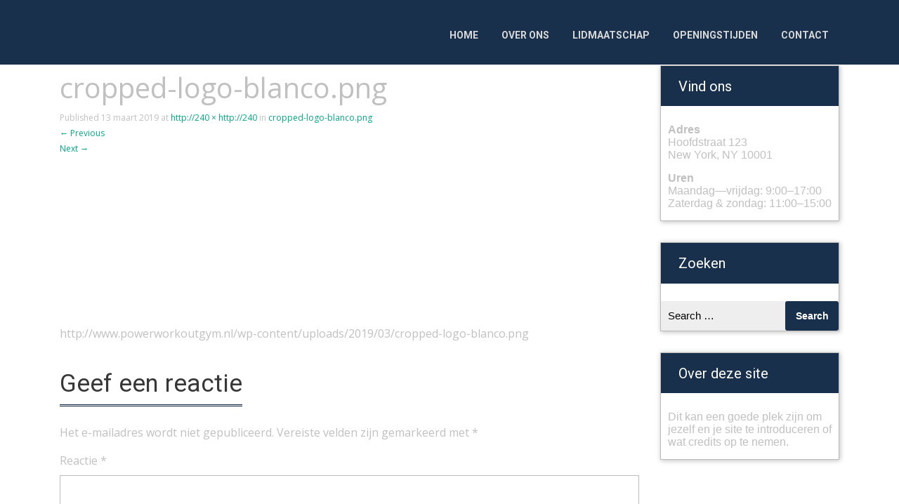

--- FILE ---
content_type: text/html; charset=UTF-8
request_url: http://www.powerworkoutgym.nl/cropped-logo-blanco-png/
body_size: 9173
content:
<!DOCTYPE html>
<html lang="nl-NL">
<head>
	<meta charset="UTF-8">
	<meta name="viewport" content="width=device-width">
	<link rel="profile" href="https://gmpg.org/xfn/11">
	<link rel="pingback" href="http://www.powerworkoutgym.nl/xmlrpc.php">
	<title>cropped-logo-blanco.png &#8211; POWERWORKOUTGYM</title>
<meta name='robots' content='max-image-preview:large' />
<link rel='dns-prefetch' href='//secure.gravatar.com' />
<link rel='dns-prefetch' href='//stats.wp.com' />
<link rel='dns-prefetch' href='//fonts.googleapis.com' />
<link rel='dns-prefetch' href='//v0.wordpress.com' />
<link rel="alternate" type="application/rss+xml" title="POWERWORKOUTGYM &raquo; feed" href="http://www.powerworkoutgym.nl/feed/" />
<link rel="alternate" type="application/rss+xml" title="POWERWORKOUTGYM &raquo; reactiesfeed" href="http://www.powerworkoutgym.nl/comments/feed/" />
<link rel="alternate" type="application/rss+xml" title="POWERWORKOUTGYM &raquo; cropped-logo-blanco.png reactiesfeed" href="http://www.powerworkoutgym.nl/feed/?attachment_id=369" />
<script type="text/javascript">
/* <![CDATA[ */
window._wpemojiSettings = {"baseUrl":"https:\/\/s.w.org\/images\/core\/emoji\/15.0.3\/72x72\/","ext":".png","svgUrl":"https:\/\/s.w.org\/images\/core\/emoji\/15.0.3\/svg\/","svgExt":".svg","source":{"concatemoji":"http:\/\/www.powerworkoutgym.nl\/wp-includes\/js\/wp-emoji-release.min.js?ver=6.5.7"}};
/*! This file is auto-generated */
!function(i,n){var o,s,e;function c(e){try{var t={supportTests:e,timestamp:(new Date).valueOf()};sessionStorage.setItem(o,JSON.stringify(t))}catch(e){}}function p(e,t,n){e.clearRect(0,0,e.canvas.width,e.canvas.height),e.fillText(t,0,0);var t=new Uint32Array(e.getImageData(0,0,e.canvas.width,e.canvas.height).data),r=(e.clearRect(0,0,e.canvas.width,e.canvas.height),e.fillText(n,0,0),new Uint32Array(e.getImageData(0,0,e.canvas.width,e.canvas.height).data));return t.every(function(e,t){return e===r[t]})}function u(e,t,n){switch(t){case"flag":return n(e,"\ud83c\udff3\ufe0f\u200d\u26a7\ufe0f","\ud83c\udff3\ufe0f\u200b\u26a7\ufe0f")?!1:!n(e,"\ud83c\uddfa\ud83c\uddf3","\ud83c\uddfa\u200b\ud83c\uddf3")&&!n(e,"\ud83c\udff4\udb40\udc67\udb40\udc62\udb40\udc65\udb40\udc6e\udb40\udc67\udb40\udc7f","\ud83c\udff4\u200b\udb40\udc67\u200b\udb40\udc62\u200b\udb40\udc65\u200b\udb40\udc6e\u200b\udb40\udc67\u200b\udb40\udc7f");case"emoji":return!n(e,"\ud83d\udc26\u200d\u2b1b","\ud83d\udc26\u200b\u2b1b")}return!1}function f(e,t,n){var r="undefined"!=typeof WorkerGlobalScope&&self instanceof WorkerGlobalScope?new OffscreenCanvas(300,150):i.createElement("canvas"),a=r.getContext("2d",{willReadFrequently:!0}),o=(a.textBaseline="top",a.font="600 32px Arial",{});return e.forEach(function(e){o[e]=t(a,e,n)}),o}function t(e){var t=i.createElement("script");t.src=e,t.defer=!0,i.head.appendChild(t)}"undefined"!=typeof Promise&&(o="wpEmojiSettingsSupports",s=["flag","emoji"],n.supports={everything:!0,everythingExceptFlag:!0},e=new Promise(function(e){i.addEventListener("DOMContentLoaded",e,{once:!0})}),new Promise(function(t){var n=function(){try{var e=JSON.parse(sessionStorage.getItem(o));if("object"==typeof e&&"number"==typeof e.timestamp&&(new Date).valueOf()<e.timestamp+604800&&"object"==typeof e.supportTests)return e.supportTests}catch(e){}return null}();if(!n){if("undefined"!=typeof Worker&&"undefined"!=typeof OffscreenCanvas&&"undefined"!=typeof URL&&URL.createObjectURL&&"undefined"!=typeof Blob)try{var e="postMessage("+f.toString()+"("+[JSON.stringify(s),u.toString(),p.toString()].join(",")+"));",r=new Blob([e],{type:"text/javascript"}),a=new Worker(URL.createObjectURL(r),{name:"wpTestEmojiSupports"});return void(a.onmessage=function(e){c(n=e.data),a.terminate(),t(n)})}catch(e){}c(n=f(s,u,p))}t(n)}).then(function(e){for(var t in e)n.supports[t]=e[t],n.supports.everything=n.supports.everything&&n.supports[t],"flag"!==t&&(n.supports.everythingExceptFlag=n.supports.everythingExceptFlag&&n.supports[t]);n.supports.everythingExceptFlag=n.supports.everythingExceptFlag&&!n.supports.flag,n.DOMReady=!1,n.readyCallback=function(){n.DOMReady=!0}}).then(function(){return e}).then(function(){var e;n.supports.everything||(n.readyCallback(),(e=n.source||{}).concatemoji?t(e.concatemoji):e.wpemoji&&e.twemoji&&(t(e.twemoji),t(e.wpemoji)))}))}((window,document),window._wpemojiSettings);
/* ]]> */
</script>
<style id='wp-emoji-styles-inline-css' type='text/css'>

	img.wp-smiley, img.emoji {
		display: inline !important;
		border: none !important;
		box-shadow: none !important;
		height: 1em !important;
		width: 1em !important;
		margin: 0 0.07em !important;
		vertical-align: -0.1em !important;
		background: none !important;
		padding: 0 !important;
	}
</style>
<link rel='stylesheet' id='wp-block-library-css' href='http://www.powerworkoutgym.nl/wp-includes/css/dist/block-library/style.min.css?ver=6.5.7' type='text/css' media='all' />
<style id='wp-block-library-inline-css' type='text/css'>
.has-text-align-justify{text-align:justify;}
</style>
<link rel='stylesheet' id='mediaelement-css' href='http://www.powerworkoutgym.nl/wp-includes/js/mediaelement/mediaelementplayer-legacy.min.css?ver=4.2.17' type='text/css' media='all' />
<link rel='stylesheet' id='wp-mediaelement-css' href='http://www.powerworkoutgym.nl/wp-includes/js/mediaelement/wp-mediaelement.min.css?ver=6.5.7' type='text/css' media='all' />
<style id='jetpack-sharing-buttons-style-inline-css' type='text/css'>
.jetpack-sharing-buttons__services-list{display:flex;flex-direction:row;flex-wrap:wrap;gap:0;list-style-type:none;margin:5px;padding:0}.jetpack-sharing-buttons__services-list.has-small-icon-size{font-size:12px}.jetpack-sharing-buttons__services-list.has-normal-icon-size{font-size:16px}.jetpack-sharing-buttons__services-list.has-large-icon-size{font-size:24px}.jetpack-sharing-buttons__services-list.has-huge-icon-size{font-size:36px}@media print{.jetpack-sharing-buttons__services-list{display:none!important}}.editor-styles-wrapper .wp-block-jetpack-sharing-buttons{gap:0;padding-inline-start:0}ul.jetpack-sharing-buttons__services-list.has-background{padding:1.25em 2.375em}
</style>
<style id='classic-theme-styles-inline-css' type='text/css'>
/*! This file is auto-generated */
.wp-block-button__link{color:#fff;background-color:#32373c;border-radius:9999px;box-shadow:none;text-decoration:none;padding:calc(.667em + 2px) calc(1.333em + 2px);font-size:1.125em}.wp-block-file__button{background:#32373c;color:#fff;text-decoration:none}
</style>
<style id='global-styles-inline-css' type='text/css'>
body{--wp--preset--color--black: #000000;--wp--preset--color--cyan-bluish-gray: #abb8c3;--wp--preset--color--white: #ffffff;--wp--preset--color--pale-pink: #f78da7;--wp--preset--color--vivid-red: #cf2e2e;--wp--preset--color--luminous-vivid-orange: #ff6900;--wp--preset--color--luminous-vivid-amber: #fcb900;--wp--preset--color--light-green-cyan: #7bdcb5;--wp--preset--color--vivid-green-cyan: #00d084;--wp--preset--color--pale-cyan-blue: #8ed1fc;--wp--preset--color--vivid-cyan-blue: #0693e3;--wp--preset--color--vivid-purple: #9b51e0;--wp--preset--gradient--vivid-cyan-blue-to-vivid-purple: linear-gradient(135deg,rgba(6,147,227,1) 0%,rgb(155,81,224) 100%);--wp--preset--gradient--light-green-cyan-to-vivid-green-cyan: linear-gradient(135deg,rgb(122,220,180) 0%,rgb(0,208,130) 100%);--wp--preset--gradient--luminous-vivid-amber-to-luminous-vivid-orange: linear-gradient(135deg,rgba(252,185,0,1) 0%,rgba(255,105,0,1) 100%);--wp--preset--gradient--luminous-vivid-orange-to-vivid-red: linear-gradient(135deg,rgba(255,105,0,1) 0%,rgb(207,46,46) 100%);--wp--preset--gradient--very-light-gray-to-cyan-bluish-gray: linear-gradient(135deg,rgb(238,238,238) 0%,rgb(169,184,195) 100%);--wp--preset--gradient--cool-to-warm-spectrum: linear-gradient(135deg,rgb(74,234,220) 0%,rgb(151,120,209) 20%,rgb(207,42,186) 40%,rgb(238,44,130) 60%,rgb(251,105,98) 80%,rgb(254,248,76) 100%);--wp--preset--gradient--blush-light-purple: linear-gradient(135deg,rgb(255,206,236) 0%,rgb(152,150,240) 100%);--wp--preset--gradient--blush-bordeaux: linear-gradient(135deg,rgb(254,205,165) 0%,rgb(254,45,45) 50%,rgb(107,0,62) 100%);--wp--preset--gradient--luminous-dusk: linear-gradient(135deg,rgb(255,203,112) 0%,rgb(199,81,192) 50%,rgb(65,88,208) 100%);--wp--preset--gradient--pale-ocean: linear-gradient(135deg,rgb(255,245,203) 0%,rgb(182,227,212) 50%,rgb(51,167,181) 100%);--wp--preset--gradient--electric-grass: linear-gradient(135deg,rgb(202,248,128) 0%,rgb(113,206,126) 100%);--wp--preset--gradient--midnight: linear-gradient(135deg,rgb(2,3,129) 0%,rgb(40,116,252) 100%);--wp--preset--font-size--small: 13px;--wp--preset--font-size--medium: 20px;--wp--preset--font-size--large: 36px;--wp--preset--font-size--x-large: 42px;--wp--preset--spacing--20: 0.44rem;--wp--preset--spacing--30: 0.67rem;--wp--preset--spacing--40: 1rem;--wp--preset--spacing--50: 1.5rem;--wp--preset--spacing--60: 2.25rem;--wp--preset--spacing--70: 3.38rem;--wp--preset--spacing--80: 5.06rem;--wp--preset--shadow--natural: 6px 6px 9px rgba(0, 0, 0, 0.2);--wp--preset--shadow--deep: 12px 12px 50px rgba(0, 0, 0, 0.4);--wp--preset--shadow--sharp: 6px 6px 0px rgba(0, 0, 0, 0.2);--wp--preset--shadow--outlined: 6px 6px 0px -3px rgba(255, 255, 255, 1), 6px 6px rgba(0, 0, 0, 1);--wp--preset--shadow--crisp: 6px 6px 0px rgba(0, 0, 0, 1);}:where(.is-layout-flex){gap: 0.5em;}:where(.is-layout-grid){gap: 0.5em;}body .is-layout-flex{display: flex;}body .is-layout-flex{flex-wrap: wrap;align-items: center;}body .is-layout-flex > *{margin: 0;}body .is-layout-grid{display: grid;}body .is-layout-grid > *{margin: 0;}:where(.wp-block-columns.is-layout-flex){gap: 2em;}:where(.wp-block-columns.is-layout-grid){gap: 2em;}:where(.wp-block-post-template.is-layout-flex){gap: 1.25em;}:where(.wp-block-post-template.is-layout-grid){gap: 1.25em;}.has-black-color{color: var(--wp--preset--color--black) !important;}.has-cyan-bluish-gray-color{color: var(--wp--preset--color--cyan-bluish-gray) !important;}.has-white-color{color: var(--wp--preset--color--white) !important;}.has-pale-pink-color{color: var(--wp--preset--color--pale-pink) !important;}.has-vivid-red-color{color: var(--wp--preset--color--vivid-red) !important;}.has-luminous-vivid-orange-color{color: var(--wp--preset--color--luminous-vivid-orange) !important;}.has-luminous-vivid-amber-color{color: var(--wp--preset--color--luminous-vivid-amber) !important;}.has-light-green-cyan-color{color: var(--wp--preset--color--light-green-cyan) !important;}.has-vivid-green-cyan-color{color: var(--wp--preset--color--vivid-green-cyan) !important;}.has-pale-cyan-blue-color{color: var(--wp--preset--color--pale-cyan-blue) !important;}.has-vivid-cyan-blue-color{color: var(--wp--preset--color--vivid-cyan-blue) !important;}.has-vivid-purple-color{color: var(--wp--preset--color--vivid-purple) !important;}.has-black-background-color{background-color: var(--wp--preset--color--black) !important;}.has-cyan-bluish-gray-background-color{background-color: var(--wp--preset--color--cyan-bluish-gray) !important;}.has-white-background-color{background-color: var(--wp--preset--color--white) !important;}.has-pale-pink-background-color{background-color: var(--wp--preset--color--pale-pink) !important;}.has-vivid-red-background-color{background-color: var(--wp--preset--color--vivid-red) !important;}.has-luminous-vivid-orange-background-color{background-color: var(--wp--preset--color--luminous-vivid-orange) !important;}.has-luminous-vivid-amber-background-color{background-color: var(--wp--preset--color--luminous-vivid-amber) !important;}.has-light-green-cyan-background-color{background-color: var(--wp--preset--color--light-green-cyan) !important;}.has-vivid-green-cyan-background-color{background-color: var(--wp--preset--color--vivid-green-cyan) !important;}.has-pale-cyan-blue-background-color{background-color: var(--wp--preset--color--pale-cyan-blue) !important;}.has-vivid-cyan-blue-background-color{background-color: var(--wp--preset--color--vivid-cyan-blue) !important;}.has-vivid-purple-background-color{background-color: var(--wp--preset--color--vivid-purple) !important;}.has-black-border-color{border-color: var(--wp--preset--color--black) !important;}.has-cyan-bluish-gray-border-color{border-color: var(--wp--preset--color--cyan-bluish-gray) !important;}.has-white-border-color{border-color: var(--wp--preset--color--white) !important;}.has-pale-pink-border-color{border-color: var(--wp--preset--color--pale-pink) !important;}.has-vivid-red-border-color{border-color: var(--wp--preset--color--vivid-red) !important;}.has-luminous-vivid-orange-border-color{border-color: var(--wp--preset--color--luminous-vivid-orange) !important;}.has-luminous-vivid-amber-border-color{border-color: var(--wp--preset--color--luminous-vivid-amber) !important;}.has-light-green-cyan-border-color{border-color: var(--wp--preset--color--light-green-cyan) !important;}.has-vivid-green-cyan-border-color{border-color: var(--wp--preset--color--vivid-green-cyan) !important;}.has-pale-cyan-blue-border-color{border-color: var(--wp--preset--color--pale-cyan-blue) !important;}.has-vivid-cyan-blue-border-color{border-color: var(--wp--preset--color--vivid-cyan-blue) !important;}.has-vivid-purple-border-color{border-color: var(--wp--preset--color--vivid-purple) !important;}.has-vivid-cyan-blue-to-vivid-purple-gradient-background{background: var(--wp--preset--gradient--vivid-cyan-blue-to-vivid-purple) !important;}.has-light-green-cyan-to-vivid-green-cyan-gradient-background{background: var(--wp--preset--gradient--light-green-cyan-to-vivid-green-cyan) !important;}.has-luminous-vivid-amber-to-luminous-vivid-orange-gradient-background{background: var(--wp--preset--gradient--luminous-vivid-amber-to-luminous-vivid-orange) !important;}.has-luminous-vivid-orange-to-vivid-red-gradient-background{background: var(--wp--preset--gradient--luminous-vivid-orange-to-vivid-red) !important;}.has-very-light-gray-to-cyan-bluish-gray-gradient-background{background: var(--wp--preset--gradient--very-light-gray-to-cyan-bluish-gray) !important;}.has-cool-to-warm-spectrum-gradient-background{background: var(--wp--preset--gradient--cool-to-warm-spectrum) !important;}.has-blush-light-purple-gradient-background{background: var(--wp--preset--gradient--blush-light-purple) !important;}.has-blush-bordeaux-gradient-background{background: var(--wp--preset--gradient--blush-bordeaux) !important;}.has-luminous-dusk-gradient-background{background: var(--wp--preset--gradient--luminous-dusk) !important;}.has-pale-ocean-gradient-background{background: var(--wp--preset--gradient--pale-ocean) !important;}.has-electric-grass-gradient-background{background: var(--wp--preset--gradient--electric-grass) !important;}.has-midnight-gradient-background{background: var(--wp--preset--gradient--midnight) !important;}.has-small-font-size{font-size: var(--wp--preset--font-size--small) !important;}.has-medium-font-size{font-size: var(--wp--preset--font-size--medium) !important;}.has-large-font-size{font-size: var(--wp--preset--font-size--large) !important;}.has-x-large-font-size{font-size: var(--wp--preset--font-size--x-large) !important;}
.wp-block-navigation a:where(:not(.wp-element-button)){color: inherit;}
:where(.wp-block-post-template.is-layout-flex){gap: 1.25em;}:where(.wp-block-post-template.is-layout-grid){gap: 1.25em;}
:where(.wp-block-columns.is-layout-flex){gap: 2em;}:where(.wp-block-columns.is-layout-grid){gap: 2em;}
.wp-block-pullquote{font-size: 1.5em;line-height: 1.6;}
</style>
<link rel='stylesheet' id='titan-adminbar-styles-css' href='http://www.powerworkoutgym.nl/wp-content/plugins/anti-spam/assets/css/admin-bar.css?ver=7.3.5' type='text/css' media='all' />
<link rel='stylesheet' id='contact-form-7-css' href='http://www.powerworkoutgym.nl/wp-content/plugins/contact-form-7/includes/css/styles.css?ver=5.9.6' type='text/css' media='all' />
<link rel='stylesheet' id='prettyPhoto-css-css' href='http://www.powerworkoutgym.nl/wp-content/plugins/vw-gallery-images/css/prettyPhoto.css?ver=1.0' type='text/css' media='all' />
<link rel='stylesheet' id='vw-fitness-pro-font-css' href='//fonts.googleapis.com/css?family=PT+Sans%3A300%2C400%2C600%2C700%2C800%2C900%7CRoboto%3A400%2C700%7CRoboto+Condensed%3A400%2C700%7COpen+Sans%7COverpass%7CMontserrat%3A300%2C400%2C600%2C700%2C800%2C900%7CPlayball%3A300%2C400%2C600%2C700%2C800%2C900%7CAlegreya%3A300%2C400%2C600%2C700%2C800%2C900%7CJulius+Sans+One%7CArsenal%7CSlabo%7CLato%7COverpass+Mono%7CSource+Sans+Pro%7CRaleway%7CMerriweather%7CDroid+Sans%7CRubik%7CLora%7CUbuntu%7CCabin%7CArimo%7CPlayfair+Display%7CQuicksand%7CPadauk%7CMuli%7CInconsolata%7CBitter%7CPacifico%7CIndie+Flower%7CVT323%7CDosis%7CFrank+Ruhl+Libre%7CFjalla+One%7COxygen%7CArvo%7CNoto+Serif%7CLobster%7CCrimson+Text%7CYanone+Kaffeesatz%7CAnton%7CLibre+Baskerville%7CBree+Serif%7CGloria+Hallelujah%7CJosefin+Sans%7CAbril+Fatface%7CVarela+Round%7CVampiro+One%7CShadows+Into+Light%7CCuprum%7CRokkitt%7CVollkorn%7CFrancois+One%7COrbitron%7CPatua+One%7CAcme%7CSatisfy%7CJosefin+Slab%7CQuattrocento+Sans%7CArchitects+Daughter%7CRusso+One%7CMonda%7CRighteous%7CLobster+Two%7CHammersmith+One%7CCourgette%7CPermanent+Marker%7CCherry+Swash%7CCormorant+Garamond%7CPoiret+One%7CBenchNine%7CEconomica%7CHandlee%7CCardo%7CAlfa+Slab+One%7CAveria+Serif+Libre%7CCookie%7CChewy%7CGreat+Vibes%7CComing+Soon%7CPhilosopher%7CDays+One%7CKanit%7CShrikhand%7CTangerine%7CIM+Fell+English+SC%7CBoogaloo%7CBangers%7CFredoka+One%7CBad+Script%7CVolkhov%7CShadows+Into+Light+Two%7CMarck+Script%7CSacramento&#038;ver=6.5.7' type='text/css' media='all' />
<link rel='stylesheet' id='vw-fitness-pro-bootstrap-style-css' href='http://www.powerworkoutgym.nl/wp-content/themes/vw-fitness-pro/css/bootstrap.min.css?ver=6.5.7' type='text/css' media='all' />
<link rel='stylesheet' id='vw-fitness-pro-basic-style-css' href='http://www.powerworkoutgym.nl/wp-content/themes/vw-fitness-pro/style.css?ver=6.5.7' type='text/css' media='all' />
<style id='vw-fitness-pro-basic-style-inline-css' type='text/css'>
#gallery a.r_button,.plans-box a.r_button,#bmi .bmi-calculator input[type="button"],#slider a.read-more{
			    background:#1e73be;
			    color:#ffffff;
			    font-family: ;
			}
			.home #header,#header,.home.blog #header{
           		background:vw-fitness-pro;
        	}
			#header .nav ul li a,#header .nav ul li:hover > ul li a{
			    color:#d8d8d8;
			    font-family: ;
			}
			#header .nav ul li a:hover,#header .nav ul li a:active{
			    color: vw-fitness-pro;
			}
			#header .nav ul li:hover > ul
			{
			    background:;
			}
			#header .nav ul.sub-menu li a:hover {
			    background:;
			    color:#d8d8d8;
			}
			.toggle a{
			    background:#3890cb;
			}
			@media screen and (max-width: 720px){
			    #header .nav ul,#header .nav{
			        background: ;
			    }
			}
			#slider h2{
			    color:#ffffff;
			    font-family: ;
			}
			#slider p{
			    color:#ffffff;
			    font-family: ; 
			}
			#our-services .page-box h4 a{
			    color:; 
			    font-family: ;
			}
			#our-services .page-box p{
			    color:;
			    font-family: ; 
			}
			#our-services .page-box{
			    background:;
			}
			section#about h2,section#about h3{
			    color:;
			    font-family: ;
			}
			#about .day-title,#about .day-time{
			    color:;
			    font-family: ;
			}
			#about p{
			    color:;
			    font-family:; 
			}
			#gallery h2{
			    color:#000000;
			    font-family:;
			}
			#trainer h2{
			    color:;
			    font-family:;
			}
			#pricing_plans h2{
			    color:;
			    font-family:;
			}
			#pricing_plans .price-title{
			    color:;
			    font-family:;
			}
			#pricing_plans ul li{
			    color:;
			    font-family:; 
			}
			#clients h2{
			    color:;
			    font-family:;
			}
			#clients .client-designation, #clients .client_name{
			    color:;
			    font-family:;
			}
			#clients blockquote{
			    color:;
			    font-family:; 
			}
			#fitness_products h2.section-title{
			    color:;
			    font-family:;
			}
			#bmi h2{
			    color:;
			    font-family:;
			}
			.social-box .social-heading{
			    color:;
			    font-family:;
			}
			#trainer p{
			    color:;
			    font-family:;
			}
			#trainer .trainer-batch{
			    color:;
			    font-family:;
			    background:;
			}
			#footer h3{
			    color:;
			    font-family:;
			}
</style>
<link rel='stylesheet' id='vw-fitness-pro-editor-style-css' href='http://www.powerworkoutgym.nl/wp-content/themes/vw-fitness-pro/editor-style.css?ver=6.5.7' type='text/css' media='all' />
<link rel='stylesheet' id='vw-fitness-pro-animation-wow-css' href='http://www.powerworkoutgym.nl/wp-content/themes/vw-fitness-pro/css/animate.css?ver=6.5.7' type='text/css' media='all' />
<link rel='stylesheet' id='vw-fitness-pro-font-awesome-css' href='http://www.powerworkoutgym.nl/wp-content/themes/vw-fitness-pro/css/font-awesome.min.css?ver=6.5.7' type='text/css' media='all' />
<link rel='stylesheet' id='vw-fitness-pro-effect-css' href='http://www.powerworkoutgym.nl/wp-content/themes/vw-fitness-pro/css/effect.css?ver=6.5.7' type='text/css' media='all' />
<link rel='stylesheet' id='jetpack_css-css' href='http://www.powerworkoutgym.nl/wp-content/plugins/jetpack/css/jetpack.css?ver=13.5.1' type='text/css' media='all' />
<script type="text/javascript" src="http://www.powerworkoutgym.nl/wp-includes/js/jquery/jquery.min.js?ver=3.7.1" id="jquery-core-js"></script>
<script type="text/javascript" src="http://www.powerworkoutgym.nl/wp-includes/js/jquery/jquery-migrate.min.js?ver=3.4.1" id="jquery-migrate-js"></script>
<script type="text/javascript" src="http://www.powerworkoutgym.nl/wp-content/plugins/vw-gallery-images/js/jquery.prettycustom.js?ver=6.5.7" id="pretty-custom-js-js"></script>
<script type="text/javascript" src="http://www.powerworkoutgym.nl/wp-content/plugins/vw-gallery-images/js/jquery.prettyPhoto.js?ver=6.5.7" id="pretty-photo-js-js"></script>
<link rel="https://api.w.org/" href="http://www.powerworkoutgym.nl/wp-json/" /><link rel="alternate" type="application/json" href="http://www.powerworkoutgym.nl/wp-json/wp/v2/media/369" /><link rel="EditURI" type="application/rsd+xml" title="RSD" href="http://www.powerworkoutgym.nl/xmlrpc.php?rsd" />
<meta name="generator" content="WordPress 6.5.7" />
<link rel='shortlink' href='https://wp.me/aaom4R-5X' />
<link rel="alternate" type="application/json+oembed" href="http://www.powerworkoutgym.nl/wp-json/oembed/1.0/embed?url=http%3A%2F%2Fwww.powerworkoutgym.nl%2Fcropped-logo-blanco-png%2F" />
<link rel="alternate" type="text/xml+oembed" href="http://www.powerworkoutgym.nl/wp-json/oembed/1.0/embed?url=http%3A%2F%2Fwww.powerworkoutgym.nl%2Fcropped-logo-blanco-png%2F&#038;format=xml" />
	<style>img#wpstats{display:none}</style>
			<style type="text/css">
		</style>
	
<style type="text/css" id="custom-background-css">body.custom-background{ background-color: #f1f1f1; }</style>

<!-- Jetpack Open Graph Tags -->
<meta property="og:type" content="article" />
<meta property="og:title" content="cropped-logo-blanco.png" />
<meta property="og:url" content="http://www.powerworkoutgym.nl/cropped-logo-blanco-png/" />
<meta property="og:description" content="Bezoek het bericht voor meer." />
<meta property="article:published_time" content="2019-03-13T09:54:53+00:00" />
<meta property="article:modified_time" content="2019-03-13T09:54:53+00:00" />
<meta property="og:site_name" content="POWERWORKOUTGYM" />
<meta property="og:image" content="http://www.powerworkoutgym.nl/wp-content/uploads/2019/03/cropped-logo-blanco.png" />
<meta property="og:image:alt" content="" />
<meta property="og:locale" content="nl_NL" />
<meta name="twitter:text:title" content="cropped-logo-blanco.png" />
<meta name="twitter:image" content="http://www.powerworkoutgym.nl/wp-content/uploads/2019/03/cropped-logo-blanco.png?w=144" />
<meta name="twitter:card" content="summary" />
<meta name="twitter:description" content="Bezoek het bericht voor meer." />

<!-- End Jetpack Open Graph Tags -->
<link rel="icon" href="http://www.powerworkoutgym.nl/wp-content/uploads/2018/11/cropped-logo-icon-32x32.png" sizes="32x32" />
<link rel="icon" href="http://www.powerworkoutgym.nl/wp-content/uploads/2018/11/cropped-logo-icon-192x192.png" sizes="192x192" />
<link rel="apple-touch-icon" href="http://www.powerworkoutgym.nl/wp-content/uploads/2018/11/cropped-logo-icon-180x180.png" />
<meta name="msapplication-TileImage" content="http://www.powerworkoutgym.nl/wp-content/uploads/2018/11/cropped-logo-icon-270x270.png" />
<style type="text/css" id="wp-custom-css"></style></head>
<body class="attachment attachment-template-default single single-attachment postid-369 attachmentid-369 attachment-png wp-custom-logo">
  <div class="toggle"><a class="toggleMenu" href="#"><i class="fa fa-bars" aria-hidden="true"></i>Menu</a></div>
    <div id="header" style="background-image:url('');height='400' width='1600'">
    <div class="container">
      <div class="row">
        <div class="logo col-md-3 col-sm-3 wow bounceInDown">
          <a href="http://www.powerworkoutgym.nl/" class="custom-logo-link" rel="home"><img width="240" height="44" src="http://www.powerworkoutgym.nl/wp-content/uploads/2019/03/cropped-logo-blanco-2.png" class="custom-logo" alt="POWERWORKOUTGYM" decoding="async" /></a>        </div>
        <div class="menubox col-md-9 col-sm-9">
          <div id="mySidenav" class="nav">
  		      <div class="menu-bovenste-menu-container"><ul id="menu-bovenste-menu" class="menu"><li id="menu-item-21" class="menu-item menu-item-type-custom menu-item-object-custom menu-item-home menu-item-21"><a href="http://www.powerworkoutgym.nl/">Home</a></li>
<li id="menu-item-22" class="menu-item menu-item-type-post_type menu-item-object-page menu-item-22"><a href="http://www.powerworkoutgym.nl/over-ons/">Over ons</a></li>
<li id="menu-item-142" class="menu-item menu-item-type-post_type menu-item-object-page menu-item-142"><a href="http://www.powerworkoutgym.nl/lidmaatschap/">Lidmaatschap</a></li>
<li id="menu-item-243" class="menu-item menu-item-type-post_type menu-item-object-page menu-item-243"><a href="http://www.powerworkoutgym.nl/openingstijden/">OPENINGSTIJDEN</a></li>
<li id="menu-item-24" class="menu-item menu-item-type-post_type menu-item-object-page menu-item-24"><a href="http://www.powerworkoutgym.nl/contact/">Contact</a></li>
</ul></div>          </div>
          <div class="clearfix"></div>
                  </div>
      </div>
    </div>
  </div>

<div class="container">
	<div class="row">
		<div id="content-vw" class="col-md-9">
			<div class="site-main" id="sitemain">
				    
					<article id="post-369" class="post-369 attachment type-attachment status-inherit hentry">
						<header class="entry-header">
							<h1 class="entry-title">cropped-logo-blanco.png</h1>        
							<div class="entry-meta">
								Published <span class="entry-date"><time class="entry-date" datetime="2019-03-13T09:54:53+00:00">13 maart 2019</time></span> at <a href="http://www.powerworkoutgym.nl/wp-content/uploads/2019/03/cropped-logo-blanco.png">http://240 &times; http://240</a> in <a href="http://www.powerworkoutgym.nl/cropped-logo-blanco-png/" rel="gallery">cropped-logo-blanco.png</a>							</div>    
							<nav role="navigation" id="image-navigation" class="image-navigation">
								<div class="nav-previous"><a href='http://www.powerworkoutgym.nl/logo-blanco/'><span class="meta-nav">&larr;</span> Previous</a></div>
								<div class="nav-next"><a href='http://www.powerworkoutgym.nl/cropped-logo-blanco-1-png/'>Next <span class="meta-nav">&rarr;</span></a></div>
							</nav>
						</header>    
						<div class="entry-content">
							<div class="entry-attachment">
								<div class="attachment">
									<a href="http://www.powerworkoutgym.nl/espresso/" rel="attachment"><img width="240" height="240" src="http://www.powerworkoutgym.nl/wp-content/uploads/2019/03/cropped-logo-blanco.png" class="attachment-1200x1200 size-1200x1200" alt="" decoding="async" fetchpriority="high" srcset="http://www.powerworkoutgym.nl/wp-content/uploads/2019/03/cropped-logo-blanco.png 240w, http://www.powerworkoutgym.nl/wp-content/uploads/2019/03/cropped-logo-blanco-150x150.png 150w" sizes="(max-width: 240px) 100vw, 240px" /></a>								</div>
															</div>    
							<p>http://www.powerworkoutgym.nl/wp-content/uploads/2019/03/cropped-logo-blanco.png</p>
						</div>    
											</article>    
					
<div id="comments" class="comments-area">
				<div id="respond" class="comment-respond">
		<h2 id="reply-title" class="comment-reply-title">Geef een reactie <small><a rel="nofollow" id="cancel-comment-reply-link" href="/cropped-logo-blanco-png/#respond" style="display:none;">Reactie annuleren</a></small></h2><form action="http://www.powerworkoutgym.nl/wp-comments-post.php" method="post" id="commentform" class="comment-form"><p class="comment-notes"><span id="email-notes">Het e-mailadres wordt niet gepubliceerd.</span> <span class="required-field-message">Vereiste velden zijn gemarkeerd met <span class="required">*</span></span></p><p class="comment-form-comment"><label for="comment">Reactie <span class="required">*</span></label> <textarea id="comment" name="comment" cols="45" rows="8" maxlength="65525" required="required"></textarea></p><p class="comment-form-author"><label for="author">Naam <span class="required">*</span></label> <input id="author" name="author" type="text" value="" size="30" maxlength="245" autocomplete="name" required="required" /></p>
<p class="comment-form-email"><label for="email">E-mail <span class="required">*</span></label> <input id="email" name="email" type="text" value="" size="30" maxlength="100" aria-describedby="email-notes" autocomplete="email" required="required" /></p>
<p class="comment-form-url"><label for="url">Site</label> <input id="url" name="url" type="text" value="" size="30" maxlength="200" autocomplete="url" /></p>
<p class="form-submit"><input name="submit" type="submit" id="submit" class="submit" value="Reactie plaatsen" /> <input type='hidden' name='comment_post_ID' value='369' id='comment_post_ID' />
<input type='hidden' name='comment_parent' id='comment_parent' value='0' />
</p><!-- Anti-spam plugin wordpress.org/plugins/anti-spam/ --><div class="wantispam-required-fields"><input type="hidden" name="wantispam_t" class="wantispam-control wantispam-control-t" value="1769248503" /><div class="wantispam-group wantispam-group-q" style="clear: both;">
					<label>Current ye@r <span class="required">*</span></label>
					<input type="hidden" name="wantispam_a" class="wantispam-control wantispam-control-a" value="2026" />
					<input type="text" name="wantispam_q" class="wantispam-control wantispam-control-q" value="7.3.5" autocomplete="off" />
				  </div>
<div class="wantispam-group wantispam-group-e" style="display: none;">
					<label>Leave this field empty</label>
					<input type="text" name="wantispam_e_email_url_website" class="wantispam-control wantispam-control-e" value="" autocomplete="off" />
				  </div>
</div><!--\End Anti-spam plugin --></form>	</div><!-- #respond -->
	</div>    
							</div>
		</div>
		<div id="sidebar" class="col-md-3">
			
<div id="sidebar">
	<aside id="text-2" class="widget widget_text"><h3 class="widget-title">Vind ons</h3>			<div class="textwidget"><p><strong>Adres</strong><br />
Hoofdstraat 123<br />
New York, NY 10001</p>
<p><strong>Uren</strong><br />
Maandag&mdash;vrijdag: 9:00&ndash;17:00<br />
Zaterdag &amp; zondag: 11:00&ndash;15:00</p>
</div>
		</aside><aside id="search-3" class="widget widget_search"><h3 class="widget-title">Zoeken</h3>
<form role="search" method="get" class="search-form" action="http://www.powerworkoutgym.nl/">
	<label>
		<input type="search" class="search-field" placeholder="Search &hellip;" value="" name="s">
	</label>
	<input type="submit" class="search-submit" value="Search">
</form>

</aside><aside id="text-3" class="widget widget_text"><h3 class="widget-title">Over deze site</h3>			<div class="textwidget"><p>Dit kan een goede plek zijn om jezelf en je site te introduceren of wat credits op te nemen.</p>
</div>
		</aside></div>
		</div>
		<div class="clearfix"></div>
	</div>
</div>

		<div id="everywhere-box" class="social-box" style="background-color:#d3da36">
	<div class="container">
		<div class="row">
			<div class="col-md-6">
				<div class="social-heading">VOLG ONS!</div>
			</div>
							<div class="social-media col-md-6">
										<a href="https://www.facebook.com/Power-Workout-Gym-424392038128557/" target="_blank"><i class="fa fa-facebook" aria-hidden="true"></i></a>
										<a href="https://www.instagram.com/powerworkoutgym/?hl=nl" target="_blank"><i class="fa fa-instagram" aria-hidden="true"></i></a>
									</div>
						<div class="clearfix"></div>
		</div>
	</div>
</div>
		<div id="footer" class="copyright-wrapper" style="">
				<div id="footer_box" class="darkbox">

			<div class="container">
								<div class="row">
					<div class="col-md-4 col-sm-4">
												<h3>.</h3>
																							</div>
					<div class="col-md-4 col-sm-4">
												<h3>.</h3>
												<div class="text_2">
													</div>
					</div>

					<div class="col-md-4 col-sm-4">
						<div class="heading_2">
														<h3>adres</h3>
													</div>

						<div class="para_5">
														<div class="col-md-12"><p>Rondweg 58
8091XK  Wezep</p></div>
							<div class="clearfix"></div>
																					<div class="col-md-12"><p><span>06 48 50 43 85</span></p></div>
							<div class="clearfix"></div>
																					<div class="col-md-12"><p>Email: <a href=mailto:"info@powerworkoutgym.nl">info@powerworkoutgym.nl</a></p></div>
							<div class="clearfix"></div>
																					<div class="clearfix"></div>
						</div>
						<div class="clearfix"></div>
					</div>
				</div>
				<div class="clearfix"></div>
			</div> <!-- .container -->
		</div><!-- #footer_box -->
		<div class="inner">
		<div class="copyright text-center">
			<p>&#032;Design &amp; Developed by<a href=https://www.vwthemes.com/ target='_blank'> VW Themes</a></p>
		</div>
		<div class="clearfix"></div>
	</div><!-- .inner -->
</div> <!-- .copyright-wrapper -->
	<script type="text/javascript" src="http://www.powerworkoutgym.nl/wp-content/plugins/anti-spam/assets/js/anti-spam.js?ver=7.3.5" id="anti-spam-script-js"></script>
<script type="text/javascript" src="http://www.powerworkoutgym.nl/wp-content/plugins/contact-form-7/includes/swv/js/index.js?ver=5.9.6" id="swv-js"></script>
<script type="text/javascript" id="contact-form-7-js-extra">
/* <![CDATA[ */
var wpcf7 = {"api":{"root":"http:\/\/www.powerworkoutgym.nl\/wp-json\/","namespace":"contact-form-7\/v1"}};
/* ]]> */
</script>
<script type="text/javascript" src="http://www.powerworkoutgym.nl/wp-content/plugins/contact-form-7/includes/js/index.js?ver=5.9.6" id="contact-form-7-js"></script>
<script type="text/javascript" src="http://www.powerworkoutgym.nl/wp-content/themes/vw-fitness-pro/js/wow.min.js?ver=6.5.7" id="vw-fitness-pro-animation-wow-js"></script>
<script type="text/javascript" src="http://www.powerworkoutgym.nl/wp-content/themes/vw-fitness-pro/js/tether.js?ver=6.5.7" id="vw-fitness-pro-tether-js"></script>
<script type="text/javascript" src="http://www.powerworkoutgym.nl/wp-content/themes/vw-fitness-pro/js/bootstrap.min.js?ver=6.5.7" id="vw-fitness-pro-bootstrap-js"></script>
<script type="text/javascript" src="http://www.powerworkoutgym.nl/wp-content/themes/vw-fitness-pro/js/custom.js?ver=6.5.7" id="vw-fitness-pro-customscripts-js"></script>
<script type="text/javascript" src="http://www.powerworkoutgym.nl/wp-includes/js/comment-reply.min.js?ver=6.5.7" id="comment-reply-js" async="async" data-wp-strategy="async"></script>
<script type="text/javascript" src="https://stats.wp.com/e-202604.js" id="jetpack-stats-js" data-wp-strategy="defer"></script>
<script type="text/javascript" id="jetpack-stats-js-after">
/* <![CDATA[ */
_stq = window._stq || [];
_stq.push([ "view", JSON.parse("{\"v\":\"ext\",\"blog\":\"153568101\",\"post\":\"369\",\"tz\":\"0\",\"srv\":\"www.powerworkoutgym.nl\",\"j\":\"1:13.5.1\"}") ]);
_stq.push([ "clickTrackerInit", "153568101", "369" ]);
/* ]]> */
</script>
	</body>
</html>


--- FILE ---
content_type: text/css
request_url: http://www.powerworkoutgym.nl/wp-content/themes/vw-fitness-pro/style.css?ver=6.5.7
body_size: 11262
content:
/*
Theme Name: VW Fitness Pro
Theme URI:  https://www.vwthemes.com/premium/gym-fitness-wordpress-theme/
Author: VW Themes
Author URI:  https://www.vwthemes.com/
Description: VW Fitness Pro is a premium WordPress theme for fitness and gym websites. It is a highly suitable theme for fitness centers,sports clubs, gyms and other exercise related websites. It has purpose oriented design, responsive layout and special features to manage Gallery, Schedule, Services, Pricing Plans, Calculate BMI, Blog, news posts and pages.
Version: 1.0.7
License: GNU General Public License
License URI:license.txt
Text Domain: vw-fitness-pro
Tags: one-column, right-sidebar, custom-menu, editor-style, featured-images, full-width-template, sticky-post, theme-options, threaded-comments

VW Fitness Pro WordPress Theme has been created by VW Themes(vwthemes.com), 2015.
VW Fitness Pro WordPress Theme is released under the terms of GNU GPL
*/



/* Basic Style */
*{ 
  margin:0; 
  padding:0; 
  outline:none;
}

body{ 
  margin:0; 
  padding:0; 
  -ms-word-wrap:break-word; 
  word-wrap:break-word; 
  background-color:#fff; 
  position:relative; 
  font:12px/22px arial; 
  color:#c0c0c0; 
  font-family:Open sans;
}

img{ 
  margin:0; 
  padding:0; 
  border:none; 
  max-width:100%; 
  height:auto;
}

section img{
  max-width:100%;
}

h1,
h2,
h3,
h4,
h5,
h6{ 
  margin:0;
  padding:10px 0;
}

p{ 
  margin:0 0 15px; 
  padding:0;
  font-size:16px; 
  line-height:normal; 
  font-weight:normal;
}

a{ 
  text-decoration:none; 
  color:#00A885;
}

a:hover{ 
  text-decoration:none; 
  color:#A9A9A9;
}

a:focus,a:hover{
  text-decoration:none !important;
}

ul,ol{ 
  margin:0 0 0 15px; 
  padding:0;
}

:hover{-webkit-transition-duration: 1s;
  -moz-transition-duration: 1s;
  -o-transition-duration: 1s;
  transition-duration: 1s;
}

small{
  font-size:14px !important;
}

input[type="text"],
input[type="tel"],
input[type="email"],
input[type="phno"],
textarea{
  border:1px solid #bcbcbc;
  width:100%; 
  font-size:16px;
  padding:10px 10px; 
  margin:0 0 23px 0;
  height:auto;
}

textarea{
  height:111px;
}

section{
  font-family:Open sans;
}

select{
  width: 100%;
}

input[type="submit"] {
  border:2px solid #18304c;
  background:#fff;
  text-align:center;
  font-size:18px;
  padding:7px 30px;
  font-weight:bold;
  color:#18304c;
  margin:23px 0; 
  border-radius:3px;
  display:table;
}

input[type="submit"]:hover{
  background:#d3da36;
  cursor: pointer;
}

.clear{ 
  clear:both;
}

.center{ 
  text-align:center; 
  margin-bottom:40px;
}

.middle-align{ 
  margin:0 auto; 
  padding:0 0 20px;
}

.wp-caption{ 
  margin:0; 
  padding:0; 
  font-size:13px; 
  max-width:100%;
}

.wp-caption-text{ 
  margin:0; 
  padding:0;
}

.screen-reader-text {
  position: absolute;
  top:-9999em;
  left:-9999em;
}

.sticky{ 
  margin:0; 
  padding:0; 
  background-color:#d7d7d7;
}

.gallery-caption{ 
  margin:0; 
  padding:0;
}

.alignleft,
img.alignleft{
  display: inline; 
  float: left; 
  margin-right:20px; 
  margin-top:4px; 
  margin-bottom:10px; 
  padding:0;
  border:1px solid #bbb; 
  padding:5px;
}

.alignright, img.alignright { 
  display: inline; 
  float: right; 
  border:1px solid #bbb; 
  padding:5px; 
  margin-bottom:10px;
  margin-left:25px;
}

.aligncenter, img.aligncenter { 
  clear: both; 
  display: block; 
  margin-left: auto; 
  margin-right: auto; 
  margin-top:0;
}

.comment-list .comment-content ul { 
  list-style:none; 
  margin-left:15px;
}
.comment-list .comment-content ul li{
  margin:5px;
}

.toggleMenu{
  display:none;
}

.bypostauthor{ 
  margin:0; 
  padding:0;
}

a.small-button{
  background:#3890cb;
  padding:5px 30px; 
  border-radius:3px;
  color:#fff;
  display:table;
  margin:0 auto;
}

a.small-button:hover{
  color:#fff;
  background:#0c5f96;
}
/*-------------------------- Calendar widget --------------------------*/
table {
  border-collapse: separate;
  border-spacing: 0;
  border-width: 1px 0 0 1px;
  margin: 0 0 1.75em;
  table-layout: fixed;
  width: 100%;
}
.widget.widget_calendar table {
  margin: 0;
}
.widget_calendar td,
.widget_calendar th {
  line-height: 2.5625;
  padding: 0;
  text-align: center;
}

.widget_calendar caption {
  font-weight: 900;
  margin-bottom: 1.75em;
  color: #000;
  padding-left: 15px;
}

.widget_calendar tbody a {
  background-color: #007acc;
  color: #fff;
  display: block;
  font-weight: 700;
}

.widget_calendar tbody a:hover,
.widget_calendar tbody a:focus {
  background-color: #686868;
  color: #fff;
}
.widget th,
.widget td {
  padding: 0.5384615385em;
}

/*-------------------- Sweep To Right -----------------------*/
.hvr-sweep-to-right {
  display: inline-block;
  vertical-align: middle;
  -webkit-transform: translateZ(0);
  transform: translateZ(0);
  box-shadow: 0 0 1px rgba(0, 0, 0, 0);
  -webkit-backface-visibility: hidden;
  backface-visibility: hidden;
  -moz-osx-font-smoothing: grayscale;
  position: relative;
  -webkit-transition-property: color;
  transition-property: color;
  -webkit-transition-duration: 0.3s;
  transition-duration: 0.3s;
}

.hvr-sweep-to-right:before {
  content: "";
  position: absolute;
  z-index: -1;
  top: 0;
  left: 0;
  right: 0;
  bottom: 0;
  background: #001e44;
  -webkit-transform: scaleX(0);
  transform: scaleX(0);
  -webkit-transform-origin: 0 50%;
  transform-origin: 0 50%;
  -webkit-transition-property: transform;
  transition-property: transform;
  -webkit-transition-duration: 0.3s;
  transition-duration: 0.3s;
  -webkit-transition-timing-function: ease-out;
  transition-timing-function: ease-out;
}

.plans-box .hvr-sweep-to-right:before {
  content: "";
  position: absolute;
  z-index: -1;
  top: 0;
  left: 0;
  right: 0;
  bottom: 0;
  background: #001e44;
  border-radius:8px;
  -webkit-transform: scaleX(0);
  transform: scaleX(0);
  -webkit-transform-origin: 0 50%;
  transform-origin: 0 50%;
  -webkit-transition-property: transform;
  transition-property: transform;
  -webkit-transition-duration: 0.3s;
  transition-duration: 0.3s;
  -webkit-transition-timing-function: ease-out;
  transition-timing-function: ease-out;
}

#gallery .hvr-sweep-to-right:before {
  content: "";
  position: absolute;
  z-index: -1;
  top: 0;
  left: 0;
  right: 0;
  bottom: 0;
  background: #d3da36;
  -webkit-transform: scaleX(0);
  transform: scaleX(0);
  -webkit-transform-origin: 0 50%;
  transform-origin: 0 50%;
  -webkit-transition-property: transform;
  transition-property: transform;
  -webkit-transition-duration: 0.3s;
  transition-duration: 0.3s;
  -webkit-transition-timing-function: ease-out;
  transition-timing-function: ease-out;
}

.hvr-sweep-to-right:hover,
.hvr-sweep-to-right:focus,
.hvr-sweep-to-right:active {
  color: #fff !important;
}

.hvr-sweep-to-right:hover:before,
.hvr-sweep-to-right:focus:before,
.hvr-sweep-to-right:active:before {
  -webkit-transform: scaleX(1);
  transform: scaleX(1);
}

/* ---------Buttons--------- */
a.button-all{
  border:2px solid #000;
  color:#000;
  padding:8px 50px;
  margin:20px 0 0 0; 
  font-weight:bold;
}

a.button{ 
  border: 2px solid #3890cb ; 
  background:#3890cb;
  color: #fff;
  font-size: 16px;
  margin: 20px 0 0;
  padding: 7px 30px;
  text-transform: uppercase; 
  font-weight:bold;
}
  
  
/*------------------ Image Hover -----------------*/
.view {
  width: 100%;
  /*height: 100%; */
  margin: 10px 0;
  float: left;
  overflow: hidden;
  position: relative;
  text-align: center;
  cursor: default;
}

.view .mask, .view .content { 
  width: 100%; 
  height: 100%; 
  position: absolute; 
  overflow: hidden; 
  top: 0; 
  left: 0;
}

.view img {
  display: block;
  position: relative;
  width:100%;
}

.view a.info {
  background:url('images/link.png') center no-repeat;
  display: inline-block;
  text-decoration: none;
  padding:0;
  text-indent:-9999px;
  width:20px; 
  height:20px;
  margin-top:34%;
}

.second-effect .mask {
  overflow:visible;
  border:0px solid #18304c; 
  box-sizing:border-box;
  transition: all 0.4s ease-in-out;
}

.second-effect a.info {
  position:relative; 
  opacity:0; 
  transform:scale(0,0); 
  transition: transform 0.2s 0.1s ease-in, opacity 0.1s ease-in-out;
  outline:none;
}

.second-effect:hover .mask {
  opacity: 1; 
  background:rgba(0,0,0,0.7);
}

.second-effect:hover a.info {
  opacity:1;
  transform:scale(1,1);
  transition-delay:0.3s;
}

/*---------------------------mega menu------------------------- */
.navbar-nav{
  float: left;
  margin-left: 25%;
}
.sub-menu li a {
    color: #fff;
}
.navbar-nav>li>.dropdown-menu {
  margin-top: 0;
  border-top-left-radius: 4px;
  border-top-right-radius: 4px;
}

.navbar-default .navbar-nav>li>a {
  font-weight: bold;
}

.navbar-default .navbar-nav > li > a,
.navbar-default .navbar-brand {
  color: #FFF;
  padding:0;
  font-size: 14px;
}
.navbar-default .navbar-nav > li > a:focus,
.navbar-default .navbar-nav > li > a:hover {
  color: #bcfe63;
}

.navbar-default .navbar-nav > .open > a,
.navbar-default .navbar-nav > .open > a:focus,
.navbar-default .navbar-nav > .open > a:hover
{
  color: #FFF;
  background-color: transparent;
}
.navbar-default{
  background-color: transparent;
  border-color: transparent;
}

.mega-dropdown {
  position: static !important;
}

i.fa.fa-sort-desc {
    margin: 0 0 0 4px;
    font-size: 19px;
}

li.dropdown.mega-dropdown {
    padding: 0 4px 0 12px;
}

.navbar-nav>li>a {
    padding-top: 10px !important;
    padding-bottom: 15px;
}

.mega-dropdown-menu {
  padding: 20px 0px;
  width: 100%;
  box-shadow: none;
  -webkit-box-shadow: none;
}
.mega-dropdown-menu > li > ul {
  padding: 0;
  margin: 0;
}
.mega-dropdown-menu > li > ul > li {
  list-style: none;
}

.mega-dropdown-menu > li > ul > li > a {
  display: block;
  padding: 3px 20px;
  clear: both;
  font-weight: normal;
  line-height: 1.428571429;
  color: #999;
  white-space: normal;
}

.mega-dropdown-menu > li ul > li > a:hover,
.mega-dropdown-menu > li ul > li > a:focus {
  text-decoration: none;
  color: #444;
  background-color: #f5f5f5;
}

.mega-dropdown-menu .dropdown-widgettitle {
  color: #428bca;
  font-size: 18px;
  font-weight: bold;
}

.mega-dropdown-menu form {
  margin: 3px 2px;
}

.mega-dropdown-menu .form-group {
  margin-bottom: 3px;
}
.mega-dropdown-menu  div#calendar_wrap,
.mega-dropdown-menu  caption
.mega-dropdown-menu  div{
  padding:0;
  color: #FFF;
}
.mega-dropdown-menu > div >li{
  float:left;
  width:33%;
}
#header .nav .mega-dropdown-menu{
  height:auto;
  padding: 2%;
  margin: 0px;
}
#header .nav .mega-dropdown-menu > div >li{
  float:left;
  width:34%;
  display: inline;
  position: initial;
}
.mega-dropdown-menu > div >li:nth-child(even){
  clear:right;
}
#header .nav .mega-dropdown-menu li > ul {
  display: block;
  width: 200px;
  position: inherit;
  text-align: left;
  padding: 0;
  float: left;
  margin:0;
}

#header .navbar-default .navbar-nav .sub-menu ul li a{
  padding: 7px 0px;
}

#header .navbar-default .navbar-nav .sub-menu ul li{
  display:block;
}

#header .nav .mega-dropdown-menu li:hover > ul {
  background: transparent;
  position: inherit;
  padding: 0;
  margin: 0;
}

li#recent-posts-3 h2 {
  padding: 0 0 0 23px;
}
li#archives-3 h2 {
  padding: 0 0 0 26px;
}
div#calendar_wrap {
  padding: 0 0 0 30px;
}
li#search-2 {
  padding: 35px 0 0 13px;
}
ul.dropdown-menu.mega-dropdown-menu.row {
    background: #113665;
    border: 1px solid #fff;
}
h2.widgettitle {
    color: #fff;
    font-family: Open sans;
    margin-left: 4%;
    border-bottom: solid 2px #bcfe63;
    display: inline-table;
    margin-bottom: 3%;
    font-size: 23px;
}
input.search-field {
    padding: 11px 13px 13px 11px;
    border: solid #113665;
}
.navbar-default .navbar-toggle{
     width: 100% !important;
    color: #fff !important;
    background: url(images/responsive_menu.png) no-repeat right center #3890cb !important;
    padding: 10px !important;
    margin: 0 !important;
    font-size: 16px !important;
    text-align: left !important;
    border-radius: 0 !important;
    font-family: Open sans;
}

.navbar-default .navbar-toggle {
    border-color: currentColor;
}
.navbar-collapse.in {
    overflow-y: inherit;
}
.navbar-nav .open .dropdown-menu {
    position: absolute !important;
    width: 100% !important;
}
ul.dropdown-menu.mega-dropdown-menu.row {
    border: 2px solid #fff;
}
ul.dropdown-menu.mega-dropdown-menu.row:hover {
    border: 2px solid #bcfe63;
}
.navbar-default .navbar-collapse{
  padding:0;
  border-top: transparent;
  box-shadow: inset 0 1px 0 rgba(0,0,0,0);
}
caption {
    padding-top: 8px;
    padding-bottom: 8px;
    color: #fff;
    text-align: left;
    font-size: 18px;
    border-bottom: solid 2px #bcfe63;
    margin-bottom: 3%;
}
/*--------------------------vw-fitness-posttype---------------- */
#list-table,#list{
  background: #fff;
  padding: 1%;
  border: 0;
}
/* --------------------------HEADER---------------------------- */
#header.fixed{
  position:fixed !important; 
  top:0 !important; 
  margin:0; 
  padding:15px 0; 
  z-index:99999999; 
  background-color:#ffffff; 
  opacity:inherit;
}

#header .logo{
  margin:0; 
  padding: 24px 0; 
  text-align:center;
}

#header .logo h1{ 
  font-weight:700; 
  text-transform:uppercase; 
  padding:0; 
  margin-bottom:8px; 
  font-size:30px; 
  font-weight:bold; 
  margin-top: 0; 
  text-align:center;
}

#header .logo a{ 
  color:#ffffff; 
  font-family:'Roboto';
}

#header .logo p{ 
  font-size:12px;
  color: #fff;
}
.home #header{
  z-index:999; 
  width:100%; 
  height:auto;
  position:absolute;
  background:none;
  border:none;
}
#header,.home.blog #header{
  z-index:999; 
  width:100%; 
  height:auto;
  background: #18304c;
  border-bottom:1px solid #fff;
  position: relative;
}

#header .header-top{
  background:#000;
  color:#aaaaaa;
}

#header .header-top a{
  color:#aaaaaa;
}

#header .top-contact{
  padding:12px 0; 
  font-size:15px;
}

div.wpcf7-validation-errors {
    border: 2px solid #f7e700;
    clear: both;
}

#header .top-contact .call{
  background:url('images/phone1.png') no-repeat; 
  padding:1px 0 1px 30px;
  margin-right:15px;
}

#header .top-contact .email{
  background:url('images/email1.png') no-repeat; 
  padding:0 0 0 30px;
}

#header .social-media{
  padding:12px 0; 
  text-align:center;
}

.social-media .dashicons{
  margin: 0 6px;
  padding: 0;
}

#header .social-media a:hover{
  color:#3890cb;
}

.buttonbox a{
  background:#3890cb;
  color:#fff;
  padding:8px 15px;
  display:block;
  margin:27px 0 0 0;
  border-radius:5px;
  text-align:center;
}

.buttonbox a:hover{
  background:#000;
  color:#fff;
}

#header .nav{ 
  margin:5px 0 0 0; 
  padding:0; 
  text-align:left; 
  float:right;
}

#header .nav ul { 
  float:right; 
  margin:0; 
  padding:0; 
  font-family:'Roboto'; 
  font-weight:400; 
  font-size:14px;
  text-transform: uppercase;
  font-weight:bold;
}

#header .nav ul li{ 
  display:inline-block; 
  margin:0; 
  position:relative;
}

#header .nav ul li a{ 
  color:#ffffff; 
  padding:10px; 
  display:block;
}

#header .nav ul li a:hover{
  color:#bcfe63;
}

#header .nav ul li a:active{
  color:#3890cb;
}

#header .nav ul li.current_page_item{
  color:#bcfe63;
}
/*  index */
.postwrapper-box{
  border: 2px solid #eeeeee;
  margin: 1em 0;
}
.cat-box {
  background: url(images/cat-icon.png) no-repeat 1px 3px;
  padding: 0 0 0 25px;
  font-style: italic;
  font-weight: bold;
  margin: 15px 0 30px 0;
}
.date-box {
  background: url(images/date.png) no-repeat 1px 3px;
  padding: 0 0 0 25px;
  font-style: italic;
  font-weight: bold;
  margin: 0 0 15px 0;
}
/*---------------------- service section ------------------------*/
#our-services small{
  color:#6d6d6d;
  margin:0 0 20px 0;
}

#our-services .small-button{
  margin-top:30px;
}

#our-services .page-box{
  background:#113665;
  text-align:center;
  color:#fff;
  border-radius:5px; 
  padding:30px 10px;
}

#our-services .page-box h4{
  color:#fff;
  margin:0 0 29px 0;
  padding:0;
}

#our-services .page-box h4 a{
  color:#fff;
}

#our-services .page-box p{
  font-size:15px;
  margin:0 15px;
}

#our-services .box-image{
  margin:0 0 25px 0;
}

#our-services img{
  max-width:50%;-webkit-transition-duration: 1s; 
  -moz-transition-duration: 1s; 
  -o-transition-duration: 1s; 
  transition-duration: 1s; 
  -webkit-transition-property: -webkit-transform; 
  -moz-transition-property: -moz-transform; 
  -o-transition-property: -o-transform; 
  transition-property: transform; 
  overflow:hidden;
}

#our-services img:hover {
  -webkit-transform:rotate(360deg); 
  -moz-transform:rotate(360deg);
  -o-transform:rotate(360deg);
}
#our-services .services-box{
  margin:40px 0 20px 0;
}

/*------------------------- Gallery -----------------------------*/
#gallery p{
  text-align:center;
  font-size: 35px;
}

#gallery img{
  height:200px;
}

.gallery-image{
  margin-bottom:7px; 
  display:flex;
}

.gallery-image img{
  height:200px;
  width:100%;
}

.gallery_img{
  width: 100%;
  height: 100%;
}

#TB_ajaxContent{
  padding: 1% !important;
  width:auto !important; 
  height:auto !important;
}

#TB_ajaxWindowTitle{
  text-align:center;
  color: #001e44;
  text-transform: capitalize;
}



/*----------------------- Gallery pop-up start -----------------------------*/
.vw_overlay{
  display: block;
  width: 100%;
  height: 100%;
  background: hsla(0,0%,0%,0.8);
  position: absolute;
  z-index: 999;
  text-align: center;
}
.vw_close_it{
  color: #ddd;
  font-size: 1.3em;
  z-index: 99999;
  position: relative;
  left: 80.5%;
  cursor: pointer;
  top: 24px;
}
.vw_popup{
  z-index: 9999;
  position: absolute;
  left: 18%;
  width: 60%;
  border: 2px solid #ddd;
}

i.fa.fa-times-circle-o {
  font-size: 2em;
}

/*------------------------- Team ------------------------------*/
#team img.team-image {
  width:100%;
}

#team .team_name{
  text-align:center;
  background:#3890cb; 
  color:#fff; 
  font-size:16px;
}
h3.team-title {
    font-size: 24px;
    font-weight: 600;
 }   
/*----------------------- Trainer ------------------------*/
.trainer-batch a {
    color: #ffffff;
}
#trainer{
  background:#0c1f34;
  text-align:center;
}

.nav-box {
  display: inline-block;
  background: #0d1f35;
  padding: 10px;
  margin: 11px 0;
}

#trainer iframe{
  border:1px solid #d3da36;
  width: 100%;
}

#trainer .trainer-content .trainer-image{
  width:100%;
  border:1px solid #d3da36;
  max-height:287px;
}

#trainer .trainer-content .trainer-image:hover {
    border: 1px solid #000;
}

#trainer .trainer-batch{
  background:#0d1f35; 
  color:#fff ;
  display:table; 
  text-align:center;
  padding:5px 20px; 
  border-radius:3px; 
  margin:0 auto 25px;
}
#trainer .trainer-batch a{
  color: #fff;
}
#trainer .trainer-batch:hover{
  background:#2f72ac; 
  color: #ccc;
}

#trainer p{
  font-size:14px; 
  color:#000;
  margin: 25px 0;
  line-height: 22px;
}

#trainer .carousel.vertical .carousel-inner .item {
  -webkit-transition: 0.6s ease-in-out top;
  -moz-transition: 0.6s ease-in-out top;
  -ms-transition: 0.6s ease-in-out top;
  -o-transition: 0.6s ease-in-out top;
  transition: 0.6s ease-in-out top;
}

#trainer .carousel.vertical .active {
  top: 0;
}

#trainer .carousel.vertical .next { 
  top: 100%;
}

#trainer .carousel.vertical .prev {
  top: -100%;
}

#trainer .carousel.vertical .next.left,
#trainer .carousel.vertical .prev.right {
  top: 0;
}

#trainer .carousel.vertical .active.left {
  top: -100%;
}

#trainer .carousel.vertical .active.right {
  top: 100%;
}

#trainer .carousel.vertical .item {
  left: 0;
}​

/*--------------------------- Pricing Plans --------------------------*/
#pricing_plans{
  color:#001e44;
}

#pricing_plans h2{
  margin: 0 0 100px;
}

#pricing_plans .price-box{
  background:#f5f5f5;
  border:2px solid #e1e1e1;
  text-align:center; 
  padding:0 0 20px;
}

#pricing_plans .price-box:hover{
  background:#d3da36;
  cursor:pointer;
}

#pricing_plans .price-box:hover .price-number{
  color:#fff;
  background:#001e44;
}

#pricing_plans .price-number{
  width: 100px; 
  height: 100px; 
  background: #d3da36; 
  -moz-border-radius: 50px; 
  -webkit-border-radius: 50px; 
  border-radius: 50px; 
  color:#001e44;
  text-align:center;
  font-family:arial; 
  font-weight:bold;
  font-size:25px; 
  padding:35px 0 0 0;
  margin:-55px auto 0; 
  position:absolute;
  left:34%;
}

#pricing_plans .price-title{
  font-size:36px;
  margin:65px 0 25px;
}

#pricing_plans p{
  font-size:14px;
}

#pricing_plans ul{
  margin:0;
  padding:0;
}

#pricing_plans ul li{
  list-style:none;
  margin:0;
  font-size:15px;
  padding:7px 5px;
  border-bottom: 1px solid #ccc;
}

/*------------------------- Headings --------------------------*/
section h2{
  font-weight:bold; 
  text-align:center; 
  margin:0 0 45px;
  padding:0;
  text-transform:uppercase;
}

section h3{
  font-weight:bold; 
  text-align:center; 
  margin:30px 0 0 0;
  text-transform:uppercase;
}

section h4{
  color:#000; 
  font-weight:bold;
  font-size:20px;
}

section h5{
  color:#3890cb; 
  font-weight:bold;
  font-size:24px;
  margin:0 0 10px 0; 
  padding:0;
}

.new-line,.box-content p{
  margin-bottom: 2em;
}

.box-content h3{
  color:#000; 
  font-weight: bold;
}

.text-center{
  text-align: center!important;
}

a.r_button {
  padding: 2% 6%;
  color: #001e44;
  border: solid 2px #001e44;
}

.plans-box a.r_button {
  padding: 4% 20%;
  color: #001e44;
  border: solid 2px #001e44;
  border-radius: 13px;
  font-size: 16px;
}

#gallery a.r_button {
  padding: 1% 4%;
  color: #001e44;
  border: solid 2px #001e44;
  border-radius: 0;
  font-size: 20px;
}

#gallery a.r_button:hover {
    color: #fff !important;
    background: #d3da36;
    cursor: pointer;
}

.darkbox{
  padding:0;
}

section .innerlightbox{
  background-size:100% 100%;
  padding:4.5em 0; 
  color:#000;
}

section .innerdarkbox{
  background-size:100% 100%;
  padding:4.5em 0; 
  color:#fff;
}

.innerdarkbox {
    background-attachment: fixed;
    background-position: center;
    background-repeat: no-repeat;
    background-size: cover;
}

/*------------------------- about us --------------------------*/
#about .about-img img{
  border:3px solid #fff; 
  width:100%;
}

#about .days-box{
  margin-top:40px;
  text-align: center; 
  font-size:16px;
  font-weight:bold;
}

#about .day-title{
  margin-bottom:15px;
}

.text-light{
  color:#fff;
}

section#about h2{
  color: #d3da36;
}

section#about h3{
  color: #d3da36;
}

.content-vw {
    color: #000;
    font-size: 16px;
    line-height: 1.7;
}

/*------------------ Testimonial Section -----------------*/
#clients small.client-desig{
  color:#000;
}

#clients .testimonial-box{
  background:url('images/testimonial-down-arrow.png') no-repeat; 
  background-position:10% bottom; 
  padding-bottom:14px; 
  margin:0 0 10px 0;
}

#clients .testimonialwrapper-box {
    margin-bottom: 2em;
}

#clients .client-img {
  text-align: center; 
  vertical-align: middle;
  border: 2px solid #3790ca;
  border-radius: 50%;width:100%;
}

#clients .client_name{
  color:#a7a7a7;
  text-align:left;;
}

#clients .client-designation{
  color:#a7a7a7;
}

#clients blockquote {
  border-left:none; 
  padding:14px; 
  quotes: "\201C""\201D""\2018""\2019";
  text-align:left;
  font-size: 14px; 
  color:#7b7b7b; 
  background:#e8ebeb;
  margin:0;
}

#clients blockquote:hover {
    background: #d3da36;
    color: #fff;
}
#clients .client-img:hover {
    border: 2px solid #000;
}

#clients blockquote:before{
  color: #7b7b7b; 
  content: open-quote; 
  font-size: 2em; 
  line-height: 0.1em; 
  margin-right: 0.25em;
}

#clients blockquote:after {
  color:#7b7b7b;
  content:close-quote;
  font-size:2em;
  line-height:.1em;
  margin-left: .20em;
  vertical-align:-.5em;
}
.next-tes img, .prev-tes img {
    transform: rotate(270deg);
}
/*------------------ Social Media Box -----------------*/
.social-box{
  background:#d3da36;
  padding:19px 0;
  text-align:center;
}

.social-box .social-heading{
  color:#0c1f34;
  font-size:35px; 
  font-weight:bold;
  margin-top: 13px;
}

.social-box .social-media{
  padding-top:6px;
}

.social-box .social-media a {
  background: #141a28;
  padding: 10px 12px;
  color: #fff;
  display: inline-block;
  margin-bottom: 4px;
  margin-right: 1%;
  width: 40px;
  border-radius: 20px;
  font-size: 19px;
}

.social-box .social-media a:hover{
  background:#2f72ac;
}

/*-------------------- Newsletter Section --------------------------*/
#newsletter-box input[type="text"]{
  margin:0;
}

#newsletter-box input[type="submit"] {
  margin:0;
  background:#4c66ba;
  border:2px solid #fff; 
  border-radius:3px; 
  color:#fff;
}

#newsletter-box input[type="submit"]:hover{
  background:#3791cc;
}

/*------------------ Contact Section -----------------*/
h3.contact-page {
  margin-left: 3%;
  font-weight: bold;
  color: #18304c;
  border-bottom: solid 4px #d3da36;
  display: table;
  margin-bottom: 4%;
}

#contact-box{
  background:#f4f5f9;
}

.contact-innerbox{
  background:#fff; 
  padding:30px; 
  box-shadow:5px 5px #eee;
  margin:0 0 20px 0;
}

#contact-box .contact-form-box label{
  width:100%;
}

#contact-box .contact-form-box p{
  font-size:14px; 
  font-weight:bold; 
  color:#000;
}

#contact-box .address-box p{
  margin:0 0 50px; 
  color:#999999;
}

#contact-box .social-icons{
  margin-top:15px;
}

#contact-box .social-icons a{
  color:#000;
  padding:5px 10px;
}

#contact-box .social-icons a:hover{
  background:#3890cb; 
  color:#fff;
}

#contact-box .mapbox{
  box-shadow:5px 5px #eee;
}

#contact-box .contact-form-box input[type="text"],
#contact-box .contact-form-box input[type="email"],
#contact-box .contact-form-box input[type="phno"],
#contact-box .contact-form-box textarea
{
  border:none; 
  border-bottom:1px solid #999999;
  padding:4px 0 5px 0; 
  width:100%;
  color:#000;
  margin:0 0 15px; 
  font-size:14px;
}

#contact-box .contact-form-box textarea{
  height:50px;
}

#contact-box .contact-form-box input[type="submit"]{
  margin-top:20px;
}

/*--------------- BMI Calculator Section -----------------*/
section#bmi .innerdarkbox{
  padding-bottom:0; 
  color:#f4f4f4;
}

#bmi .dhtmlgoodies_bmi_calculator{
  border:1px solid #fff;
  width:100%;
  font-size:18px;
}

#bmi .bmi-calculator{
  padding:25px 0;
}

#bmi .bmi-calculator input[type="text"],
#bmi .bmi-calculator select{
    color: #000;
    text-transform: uppercase;
    font-size: 19px;
    width: 100%;
    padding: 8px;
    text-align: left;
    background: #edeee8;
    border: none;
    margin-bottom: 9px;
}
input#bmi_height::placeholder,
input#bmi_weight::placeholder {
    color: #000;
}
::-webkit-input-placeholder { /* Chrome/Opera/Safari */
  color: #000;
}
::-moz-placeholder { /* Firefox 19+ */
  color: #000;
}
:-ms-input-placeholder { /* IE 10+ */
  color: #000;
}
:-moz-placeholder { /* Firefox 18- */
  color: #000;
}
 
#bmi .bmi_value{
  font-size:36px;
  text-align:center;
  border:1px solid #4eb6ee;
  margin:5% 19%;
  padding:5% 5%;
  display: block;
}

#bmi .bmi-calculator input[type="button"]{
  border:1px solid #fff; 
  background:#0c1f34;
  font-size:20px; 
  padding:7px 15px; 
  margin-top:33px;
}

#bmi .bmi-calculator input[type="button"]:hover {
    background: #d3da36;
    color: #000;
}

#bmi .bmi-calculator label{
  text-align:center;
  margin-bottom:15px;
  width:100%;
}

#bmi .bmi_result{
  background:#0c1f34 url('images/bmi-result.jpg') no-repeat; 
  background-size:100% auto; 
  padding:87px 0 45px; 
  text-align:center;
}
.bmi-data{
    padding-top: 0%;
}

/*---------------- Footer Section ----------------------*/
#footer{
  background:#18304c; 
  text-align:center;
  color:#fff;
  padding:40px 0 30px;
  text-align:left;
  font-family:Helvetica;
}
.footer_hide{
  display:none;
}
.container #blog-right-sidebar h3,
#footer h3,#content-vw #footer h3{
  color:#ffffff;
  text-align:left;
  text-transform:uppercase; 
  font-size:24px;
  margin:0 0 24px 0; 
  border-bottom:1px solid #26c9ff; 
  padding:0 0 17px 0;
}

#footer .copyright p{
  font-size:14px;
  text-align:center;
  color:#ffffff;
}

#footer .copyright a {
    color: #fff;
	cursor: pointer;
}

#footer .news-form{
  margin-top:24px;
}

.footer_email {
    padding-left: 0px;
    margin-top: 10px;
}

#footer input[type="text"]{
  padding:8px 5%; 
  float:left;
  margin-right:2%;
  border-radius:5px;
}

#footer input[type="submit"]{
  padding:8px 5%;
  float:left; 
  border:none; 
  background:#4c93d0; 
  border-radius:5px; 
  margin:0;
  color:#ffffff;
}

#footer .copyright{
  text-align:center; 
  border-top:1px solid #337ab7;
  margin:30px 0 0 0;
  padding-top:40px;
}
.text_2 {
    margin-left: -4%;
}

.para_5 {
    margin-left: -4%;
}

#footer ul li{
  list-style:none; 
  width:45%;
  margin:0 0 5px 0;
  text-align:left;
}

#footer ul li a{
  color:#ffffff;
}
#footer p{
font-size:15px;
}

/* --------- Blog Page ------- */

#full-width-blog .postbox{
  width:100%;
  border: solid 1px rgba(187, 187, 187, 0.12);
  box-shadow: 0px 1px 1px 1px #bbb;
}

#full-width-blog .postbox h3{
  font-weight:normal;
  font-size:35px;
  text-align: center;
  margin:15px 0 20px;
}

.postbox h3{
  font-weight:normal;
  font-size:35px;
  text-align: center;
  margin:15px 0 0 0;
}

#blog-left-sidebar p{
  padding: 2%;
  line-height: 25px;
}

#blog-right-sidebar p{
  line-height: 25px;
}

.blogimg-full img{
  width: 100%;
}

.read-more-icon{
  text-align: center;
  margin: -55px 0 0 0;
  z-index: 999;
}

.read-more-icon a:hover{
  opacity: 0.9;
}

.continue-read a {
  color: rgba(19, 10, 138, 0.6);
  font-weight: bold;
  text-align: center;
  margin: 0 auto;
  border: solid 1px #bbb;
  padding: 10px 20px 10px 20px;
  border-radius: 6px; 
  display: block; 
  background: #fff;
}

.continue-read a:hover{
  background: #18304c;
  color:#fff;
}

.continue-read {
  margin: -22px auto 0 auto;
  display: table;
}

#content-vw .blog-full-border{
  margin: 40px 0 0 0;
  padding: 0;
  border:none;
  border-bottom: 1px solid #bbb;
}

.metabox img {
  border-radius: 50%;
  margin-left: 30%;
}

.post-content-box p {
  padding: 2%;
  line-height: 25px;
  color: #797575;
}

.postbox {
  margin-bottom:39px;
  border:1px solid #bbb;
  padding:0 0 26px;
  border-bottom-left-radius:6px;
  border-bottom-right-radius:6px;
}

.postbox h2{
  margin:0 0 5px; 
  font-weight:bold;
}

.postbox  a.blogbutton {
  background:none;
  color:#fff;
  font-size:12px; 
  font-weight:bold; 
  color:#fff; 
  padding:6px 25px;
  border:1px solid #000; 
  color:#000; 
  font-size:18px;
  text-transform:uppercase;
  margin:25px 0 0 0;
  display:table;
}

.blogbutton-small{
  background:none;
  color:#fff;
  font-size:12px; 
  font-weight:bold; 
  color:#fff; 
  padding:6px 25px;
  border:1px solid #000; 
  color:#000; 
  font-size:14px;
  text-transform:uppercase;
  margin:25px 0 0 0;
  display:table;
}

.metabox{
  color:#000;
  padding:15px 0; 
  clear:both;
  margin-left: 1%;
}

.metabox .entry-date{
  background:url('images/date.png') no-repeat;
  padding: 0 0 0 20px;
  margin:0 13px 0 0;
}

.metabox .entry-author{
  background:url('images/author.png') no-repeat;
  padding: 0 0 0 20px;
  margin:0 20px 0 0;
}

.metabox .entry-comments{
  background:url('images/comments.png') no-repeat;
  padding: 0 0 0 20px;
}

#content-vw  h5{
  margin:0 0 15px;
  font-size:20px;
  padding:0; 
  font-weight:bold;
  line-height:normal;
}

#content-vw  h6{
  margin:0 0 15px;
  font-size:17px;
  padding:0; 
  font-weight:bold;
  line-height:normal;
}
.work_serv img {
  float: right;
  margin-top: 6%;
}
.serv_title {
    margin-bottom: 6%;
}
.serv_len {
   padding: 3% 13% 0px 0 !important;
}

/* --------- Inner Pages --------- */
.page-trainer-box {
  color:#fff;
  margin-bottom: 20px;
}

.page-trainer-box .trainer-name{
  color:#18304c; 
  padding:0 0px 15px;
  font-size:25px; 
  margin:0;
}

.page-trainer-box .trainer-designation{
  color:#161b21; 
  font-weight:bold;
  margin:0 0 0 15px; 
  font-size:16px;
}

.page-trainer-box p{
  font-size:15px; 
  line-height:normal; 
  color:#000;
}

.page-trainer-box .image-box img{
  width:100%;
}

.about-socialbox i {
  padding: 10px 10px 10px 10px;
  margin: 4% 2% 0 0;
  color:#fff;
  background-color:#141a28;
}

.about-socialbox i:hover {
  background-color: #2f72ac;
}

.page-trainer-box .image-box{
  padding-left: 0;
  padding-right: 0;
}
.single-our_trainers div#sidebar {
  margin-top: 20px;
}

/* -------------- CONTACT Page --------------- */
section#contact-box{
  padding:0;
  margin:0;
}

.contact-info{
  font-size:16px;
  line-height:26px;
}

.contact-location i{
  width: 8%;
  text-align: center;
  font-size: 17px;
  background: #18304c;
  padding:12px 12px 12px 12px;
  border-radius: 50%;
  color: #fff;
  margin-right: 1%;
}

.contact-call i{
  width: 8%;
  text-align: center;
  font-size: 17px;
  background: #18304c;
  padding: 12px 12px 12px 12px;
  border-radius: 50%;
  color: #fff;
  margin-right: 1%;
}

.contact-email i{
  width: 8%;
  text-align: center;
  font-size: 17px;
  background: #18304c;
  padding:12px 12px 12px 12px;
  border-radius: 50%;
  color: #fff;
  margin-right: 1%;
}

.contact-info .head{
  color:#000;
}

.contact_form textarea  {
  height: 75px;
}

.contact_form{
  background: #000;
  padding: 54px;
}

.contact_form p{
  color:#fff;
  margin:0 0 15px;
}

.contact_form input[type="text"] ,
.contact_form input[type="email"],
.contact_form textarea { 
  width: 100%;
  background: #262626;
  border: 1px solid #262626;
  color: #fcfcfc;
  padding: 8px 10px;
  margin:5px 0 0 0;
}

.contact-name i{
  width: 8%;
  text-align: center;
  font-size: 17px;
  background: #18304c;
  padding: 12px 12px 12px 12px;
  border-radius: 50%;
  color: #fff;
  margin-right: 1%;
}

.contact-information i {
  width: 8%;
  text-align: center;
  font-size: 17px;
  background: #18304c;
  padding: 12px 12px 12px 12px;
  border-radius: 50%;
  color: #fff;
  margin-right: 1%;
}

.contact-location,
.contact-call,
.contact-email,
.contact-information,
.contact-name{
  margin-bottom: 2%;
}

.form-1 input[type="submit"] {
  background: url('images/3.png') no-repeat 7px 10px;
}

.contact_form  input[type="submit"] 
{
  background:none;
  color:#fff;
  padding:10px 50px;
  text-transform:uppercase;
  color:#fcfcfc;
  display:table;
  margin:0 auto;
  text-align:center;
  border: 2px solid #fff;
}

.contact_form  input[type="submit"]:hover{
  background:#ffd34e;
  color:#000;
}

/* ----------------------- POST---------------------- */
section#blog{
  padding-top:0;
  margin-top:0;
}

.blog-post h5{
  text-transform:uppercase;
  color: #000;
}

.blog-icon i {
  font-size: 20px;
  background: #bbb;
  border-radius: 50%;
  padding: 10px 14px 12px 15px;
  color: #fff;
  margin-right: 1%;
}
.blog-icon i:hover {
    background: #d3da36;
    color: #fff;
}
.blog-icon i.fa-google-plus {
    padding: 12px 10px 12px 11px
}

aside#search-3 {
  padding: 0 !important;
}

.feature-image-box img{
  width:100%;
}

.feature-image-box img a:hover{
  opacity:0.8;
}

.post-singlepage {
  border: solid 1px #bbb;
  box-shadow: 0 0 1px #bbb;
}

.teamimage{
  margin:30px 0;
}
.teamimage img{
  border: 1px solid #CD0;
}
.bradcrumbs a{
  background:#f1f1f1; 
  color:#000;
  padding:5px 15px;
  margin-right:5px;
}

.bradcrumbs a:hover{
  background:#ffd34e;
}

.bradcrumbs span{
  background:#dddddd; 
  color:#000;
  padding:5px 15px;
}

/*------------------ Comments BOX ------------------*/
#comments{
  margin-top:40px;
}

#comments h2.comments-title{
  font-size:20px; 
  font-weight:bold;
}

#comments h3.comment-reply-title{
  font-size:20px; 
  font-weight:bold;
  clear:both;
}

#comments input[type="text"],
#comments input[type="email"],
#comments textarea{
  padding:12px 10px; 
  font-size:18px;
}

#comments input[type="submit"].submit{
  background:#18304c !important;
  padding:10px 20px;
  text-transform:uppercase;
  font-weight:bold; 
  margin-top:20px;
  color:#ffffff;
}

#comments a.comment-reply-link{
  color:#000;
  background:#cecece;
  padding:5px 15px;
}

#comments a.comment-reply-link:hover{
  background:#3890cb;
}

#comments a time{
  color:#000;
  font-weight:bold;
  font-size:12px;
}

#content-vw #comments ol li{
  width:100%;
  background:none;
  list-style:none;
  margin: 0 0 20px; 
  padding: 20px;
  background:#eee; 
  display:inline-block;
}

#content-vw ol li ol li{
  margin:0 0 20px 0;
  padding:0 0 0 35px;
}

#content-vw #comments ul{
  margin:0 0 0 40px;
}

#comments .reply{
  float:right;
}

#comments .comment-metadata{
  width:90%;
  float:left;
  padding:1% 0 0 0;
}

#comments .comment-content{
  width:90%;
  float:left;
  margin-left:7%;
}

#comments p {
  width:100%;
  float:left;
}
#comments .comment-author{  
  margin-bottom: 1em;
}
#comments ol.comment-list {
  margin: 0px !important;
}
#comments h2#reply-title {
  display: inline-table;
}
#comments .comment-author.vcard img {
  border: 1px solid #333;
  padding: 2px;
}
/* --------- SLIDER--------- */
#slider{ 
  max-width:100%; 
  margin:auto; 
  padding:0; 
  position:relative;
}
#slider img {
    width: 100%;
}
.nivo-caption{
  top:20%!important;
}

.nivo-controlNav a.active {
  font-weight: bold;
  background-position: 0 -21px;
  background: #bcfe63;
}

#slider .slide-cap h4{
  text-transform:uppercase; 
  font-size:25px;width:30%;
  margin:0 auto;
  background:url('images/welcome.png') center no-repeat;
  background-position: center; 
  padding:5px 0; 
  font-weight:bold;
}

#slider h2{
  padding:0 25px 2% 0; 
  font:700 60px 'Roboto';
  text-transform:uppercase;
  left:50%;
}

#slider p{ 
  color:#ffffff; 
  font-weight:700; 
  margin:0 0 48px 0; 
  line-height:20px; 
  border-radius:0 0 5px 5px; 
  font:25px/20px arial; 
  text-transform:uppercase; 
  font-weight:bold;
}

#slider .btn-primary{
  border-radius:3px; 
  padding:9px 50px; 
  border:2px solid #dadada; 
  color:#ffffff; 
  background:#3890cb; 
  font-size:18px; 
  height:auto; 
  display:table;
  margin:0 auto;
}

.carousel-caption {
  top: 30%;
}

a.blog-more{ 
  display:inline-block; 
  font:400 16px 'Roboto Condensed', sans-serif; 
  padding:10px 30px; 
  margin-top:21px; 
  border-radius:4px; 
  -moz-border-radius:4px; 
  -webkit-border-radius:4px; 
  -o-border-radius:4px; 
  -ms-border-radius:4px; 
  margin-right:15px;
}

/*--------------- Sidebar -----------------*/
#sidebar{
  font-family:Helvetica;
}

#sidebar form{
  display: table;
  width: 100%;
}

#sidebar h3{
  margin:0 0 25px; 
  padding:7% 10%; 
  font-size:20px;
  font-family:Roboto;
  background: #18304c;
  color:#fff;
}

#sidebar p{
  padding: 0 10px;
}

.widget_categories select {
  width: 100%;
  padding: 6px;
}

#sidebar input[type="search"] {
  background:#eeeeee;
  padding:10px 10px; 
  border:none; 
  font-size:15px; 
  color:#000;width:100%;
}

#sidebar label{
  width:70%;
  float:left;
  margin-bottom:0;
}

#sidebar input[type="submit"]{
  background:#18304c; 
  border:none; 
  color:#fff;
  padding:10px 0;width:30%;
  font-size:14px; 
  float:left;
  margin:0;
}

#sidebar aside{
  margin-bottom:30px;
  border:1px solid #bbb;
  box-shadow:1px 1px 7px #bbb;
}

#sidebar ul {
  list-style:none;
  margin:0; 
  padding:0; 
  font-size:17px;
}
#sidebar ul li{
 margin:0 17px 15px; 
 padding:0 0 0 23px;
 background: url(images/bullets-sidebar.png) no-repeat 0 7px;
}

#sidebar ul li a{ 
  color:rgba(0, 0, 0, 0.78);
  line-height: 32px;
  padding: 0 0 0 2%;
}

#sidebar .tagcloud a{
  background:#eeeeee; 
  color:#000; 
  font-size:15px !important;
  padding:5px 18px;
  margin:0 0 5px; 
  display:inline-block;
}

#sidebar .tagcloud a:hover{
  background:#ffd34e;
}

/*------------- Page -----------------*/
.title-box{
  color:#fff;
  text-transform:uppercase;  
  font-weight:bold;
  text-align:center;
  margin-bottom:25px;
}
.title-box img{
  width:100%;
}
.title-box h1 {
  font-weight: bold;
  text-shadow: 0 2px 2px rgba(255, 255, 255, 0.58);
  font-size: 34px;
}
.above_title {
  position: absolute;
  right: 0;
  left: 0;
  margin-top: 10%;
}

/*----------Content-vw-----------*/
#content-vw h6 {
  margin: 20px 11px 16px 0;
  font-size: 30px;
  padding: 0;
  font-weight: bold;
  line-height: normal;
}

#content-vw p{
  text-align:justify;
  line-height: 25px; 
  font-size: 16px;
}

#content-vw hr{
  border:none;
  margin:0 0; 
  clear:both;
}

#content-vw h2{
  font-size:35px; 
  font-weight:normal;
  margin:0;
  padding:0; 
  color:#373737;
  margin:0 0 25px; 
  font-family:'Roboto';
  border-bottom: 3px double #0d243c;
  padding-bottom: 10px;
}

#content-vw h3{
  font-size:36px; 
  font-weight:normal;
  margin:0;
  padding:0; 
  color:#000;
  margin:14px 0 25px; 
  font-family:'Roboto';
}

#content-vw h4{
  font-size:31px; 
  font-weight:bold;
  margin:0;
  padding:0; 
  color:#18304c;
  margin:0 0 25px;
  font-family:'Roboto';
  text-align: center;
}

#content-vw ul{
  list-style:none;
  margin:0 0 0 10px; 
  font-size:16px;
}

.middle-align ul li{
  background:url('images/bullet-fork.png') no-repeat 0 5px; 
  padding:0 0 0 35px;
  margin:0 0 20px 0;
  line-height:25px;
}

.middle-align ul li ul li{
  background:url('images/bullet-fork2.jpg') no-repeat 0 5px;
  margin-top: 3%;
}

#content-vw #comments ul{
  margin: 0!important;
}

#content-vw ol{
  margin:0 0 0 15px;
  padding:10px 0 0 0; 
  font-size:16px;
}

#content-vw ol li{
  padding:0 0 0 0;
  margin:0 0 20px 0;
}

#content-vw ol li:before {
  color: #fff;
  background: #0c1f34;
  display: inline-block;
  text-align: center;
  margin: 5px 10px;
  line-height: 40px;
  width: 40px;
  height: 40px; 
  font-weight:bold;
  display:none;
}

.read-moresec{
  margin:2% 0;
}

/*---------------- Pagination ----------------*/
.navigation {
  clear:both;
  position:relative;
  font-size:14px; 
  line-height:13px;
  float:right; 
  font-weight:bold;
}
 
.navigation span, .navigation a {
  display:block;
  float:left;
  margin: 2px 2px 2px 0;
  padding:10px 15px;
  text-decoration:none;
  width:auto;
  color:#fff; 
  background: #18304c ; 
  -webkit-transition: background .15s ease-in-out;
  -moz-transition: background .15s ease-in-out;
  -ms-transition: background .15s ease-in-out;
  -o-transition: background .15s ease-in-out;
  transition: background .15s ease-in-out;
}
 
.navigation a:hover{
    color:#18304c;
    background: #d3da36; 
}
 
.navigation .current{
  padding:10px 15px;
  background: #d3da36; 
  color:#18304c;
  font-weight:normal;
}

/*------------------------------------ woocommerce css ----------------------------*/
section.related.products h2,.woocommerce-order-details h2,.woocommerce-order-details h3 {
	color: #000;
	font-family: 'Raleway', 'Raleway', sans-serif;
	font-size: 25px;
	margin-bottom: 1em;
	text-align: left;
	text-transform: none;
}
.woocommerce ul.products li.product .woocommerce-loop-product__title{
    padding: 1.5em 0;
    margin: 0;
    font-size: 15px;
    background: linear-gradient(45deg, rgba(12,30,50,1) 0%, rgba(0,128,128,1) 100%);
    color: #fff;
    font-weight: bolder;
    margin-bottom: 1em;
    text-align: center;
}
.woocommerce ul.products li.product .price,
.woocommerce ul.products li.product .button,.woocommerce ul.products li.product a{
    text-align: center;
    margin: 10px auto;
    display: table;
}
.woocommerce ul.products li.product .star-rating{
display: inline-block;
}
.woocommerce ul.products li.product .price,.woocommerce div.product p.price{
	color:#000;
	font-weight: bolder;
	font-size: 15px;
	margin: 10px auto;
}
.woocommerce a.button{
    border-top-left-radius: 35px;
    border-top-right-radius: 0;
    border-bottom-right-radius: 35px;
    border-bottom-left-radius: 0;
    background-color: #d3da35;
    padding: 11px 24px;
    color:#000;
}
.woocommerce .woocommerce-breadcrumb {
    margin: 2em 0;
    font-size: 16px;
    color: #18304c;
}
select.orderby {
    background: #fff;
    padding: 6px 4px;
}
.woocommerce-account .woocommerce-MyAccount-navigation a {
    color: #d3da36;
    font-size: 15px;
    font-weight: bold;
}
.woocommerce-account .woocommerce-MyAccount-navigation ul li:hover {
  background: #008079; 
}
.woocommerce-account .woocommerce-MyAccount-navigation a:hover {
    color: #18304c;
    font-size: 15px;
    font-weight: bold;
}
.woocommerce-account .woocommerce-MyAccount-navigation ul {
    width: 100%;
    list-style-type: none;
    display: inline-block;
}
.woocommerce-account .woocommerce-MyAccount-navigation ul li{
  margin-left: -25px;
  padding: 10px 10px 10px 10px;
  border-bottom: 1px solid #d3da36 ;
}
.woocommerce-account .woocommerce-MyAccount-navigation{
  border: 1px ridge #d3ced2;
  padding: 20px;
  margin: 2em 0;
  text-align: left;
  border-radius: 5px;
  font-family: 'Raleway', 'Raleway', sans-serif;
  font-size: 16px;
  background: #18304c; 
  display: inline-block;
}
.woocommerce-account .woocommerce-MyAccount-content {
  padding: 20px;
  margin-top:15px;
}
.woocommerce div.product form.cart {
  margin: 2em 0;
}
/* ------------- Category --------------------*/
.category-page h4{
  text-align: left !important;
}

@-moz-document url-prefix() {
  .bmi-data {
    margin-top: 0em !important;
  }
  
input#bmi_weight::-moz-placeholder { /* Firefox 19+ */
    color: #000 !important;
  }
  input#bmi_height::-moz-placeholder { /* Firefox 19+ */
    color: #000 !important;
  }
  input#bmi_height::placeholder,
  input#bmi_weight::placeholder {
    color: #000;
}
}
/*-------------- media section ---------------*/

@media screen and (max-width:768px) { 
  #slider .carousel-caption.d-none.d-md-block {
      display: block !important;
  }
  #slider h2.font-weight-bold {
      display: none;
  }
  #slider p.font-weight-bold {
      display: none;
  }
  #our-services .page-box{
    margin-bottom:0.5em;
  }

  #trainer .trainer-content{
    background:#d3da36;
    padding:20px 0;
    margin-top:20px;
  }
  #trainer .trainer-content .trainer-image{
    margin-bottom:20px;
  }

  #pricing_plans .price-number{
    position:static;
  }

  #pricing_plans .price-title{
    margin-top:20px;
  }
  .slider-main .nivo-controlNav a{
    width:10px;
  }
  #content-vw div {
    text-align: center;
    line-height: 25px;
    font-size: 14px;
    color: #000;
  }
  #clients .client_name{
    text-align:center;
    margin-top:20px;
  }
  .title-box h1{
    font-size: 20px;
  }
  .home #header{
    background: none !important;
  }
  .testimonialwrapper-box{
    margin-bottom: 50px;
  }
}

@media screen and (max-width:991px) {
  #slider .slide-cap h2 {
    font-size:150%;
  }

  section#pricing_plans .innerlightbox {
    padding-bottom:0;
  }

  #pricing_plans .price-box{
    margin-bottom:70px;
  }

  .day-time{ 
    border-bottom: 1px solid #fff;
    margin-bottom: 15px;
    padding-bottom: 20px;
  }

  #trainer .video{
    margin-bottom:20px;
  }
  section#clients .innerdarkbox{
    padding-bottom:0;
  }

  #clients .client-info{
    margin-bottom:50px;
    text-align:center;
    font-weight:bold;
  }

  #bmi .dhtmlgoodies_bmi_calculator{
    margin-bottom:20px;
  } 
  #content-vw h4 {
    margin-top: 7%;
    text-align: justify;
    font-size: 26px;
  }
  #content-vw p {
    margin-top: 6%;
    font-size: 14px;
  }
  .social-box .social-media {
    padding-top: 21px;
  }
  .toggle a{
    width:100%; 
    color:#fff; 
    padding:10px 10px; 
    font-size:16px;
  }
  
  .metabox img {
    margin-left: 0%;
  }
  #footer input[type="submit"] {
    padding: 9px 3%;
    
  }
  small {
    font-size: 13px !important;
  }

  .page-trainer-box .trainer-name {
    color: #18304c !important;
    font-size: 28px !important;
    text-align: center !important;
  }
}

@media screen and (max-width:719px) {
  #header .nav ul li ul{
    display:none; 
    z-index:2;
    font-weight:normal;
  }
  #header .nav {
   height: 100%;
   width: 0;
   position: fixed !important;
   z-index: 99999 !important;
   top: 0 !important;
   left: 0 !important;
   background-color: #111;
   overflow-x: hidden !important;
   transition: 0.5s !important;
   width: 250px !important;
 }
  .toggle i.fa.fa-bars,.toggle i.fa.fa-times {
    float: right;
    color: black;
  }
  .toggle{
    display:block;
  }

  .toggle a:hover{ 
    color:#fff;
  }

  .toggle a.active{
    color:#fff;
  }
  
  .nav{
    display:none;
  }

  #header .nav{
    float:none; 
    margin:0; 
    position: absolute;
    overflow-x: hidden;
    width: 100%;
    z-index: 9999;
    left: 0;
    top:-8em;
  }

  #header .nav ul{ 
    width:100%; 
    float:none !important; 
    margin-top:0; 
    background-color:#222222;
  }

  #header .nav ul li{
    border-top:1px #303030 solid; 
    display:block; 
    float:none; 
    text-align:left;
  }

  .nav ul li a{
    padding:5px 10px; 
    display:block; 
    color:#ffffff;
  }

  .nav ul li a:hover{
    color:#ff8a00;
  }

  .nav ul li ul,
  .nav ul li ul ul{ 
    display:block !important;
  }

  .nav ul li ul li a:before{
    content:"\00BB \00a0";
  }

  .nav ul li ul li a{
  padding-left:20px !important;
  }

  .nav ul li ul li ul li a{
    padding-left:30px !important;
  }

  #TB_window{
  width:350px !important;
  margin-left: -181px !important;
  top:60% !important;
  }
  .contact-name i,
  .contact-email i,
  .contact-call i,
  .contact-location i,
  .contact-information i{
   padding: 12px 4px;
   width: 14%; 
  }
  span {
    text-align: right;
  }
  #slider .slide-cap{ 
    display:none;
  }
  .menubox .navbar {
    z-index: 9999;
    left: 0;
    width: 100%;
    position: absolute;
  }
  .navbar-default .navbar-collapse {
      background-color: #222222 !important;
  }
  .navbar-nav {
    margin-left: 33%;
  }
  .mega-dropdown-menu > div >li{
    float:left;
    width:50%;
  }
  #slider .carousel-item-next,#slider .carousel-item-prev,#slider .carousel-item.active {
    display: block !important;
  }
}

@media screen and (min-width:720px){
  #header .nav ul li a {
     padding: 8px 8px 8px 32px;
     text-decoration: none;
     display: block;
     transition: 0.3s;
  }
  #header .nav ul li:hover > ul{
    display:block; 
    background:#222222; 
    width:200px; 
    position:absolute; 
    top:25px; 
    left:0; 
    text-align:left; 
    padding:10px 0; 
    z-index:99;
  }

  #header .nav ul li:hover > ul li{ 
    display:block;
  }

  #header .nav ul li:hover > ul li a{ 
    padding:7px 0px 7px 10px; 
    color:#ffffff;
  }

  #header .nav ul li:hover ul li ul{
    display:none;
  }

  #header .nav ul li:hover ul li:hover > ul{
    display:block; 
    position:absolute; 
    left:200px; 
    top:-20px;
  }

  #header .nav ul.sub-menu{
    margin-top:7px;
    display: none;
  }

  #header .nav ul.sub-menu li a:hover{
    background:#3890cb; 
    color:#fff;
  }

  #header .nav ul {
    margin:27px 0 0 0;
  }

  #header .nav ul li a{ 
    color:#fff; 
    padding:7px 15px; 
    display:block;
  }

}

@media screen and (min-width: 1000px) {

  #header #header-inner .nav ul li ul li{
    display:block; 
    position:relative; 
    float:none;
  }

  #header #header-inner .nav ul li ul li a{
    color:#000; 
    display:block; 
    padding-top:10px; 
    padding-bottom:10px; 
    border-bottom:1px #313131 solid;
  }

}

@media screen and (min-width: 992px) {
  .web p {
    font-size: 16px;
  }
}


--- FILE ---
content_type: text/javascript
request_url: http://www.powerworkoutgym.nl/wp-content/themes/vw-fitness-pro/js/custom.js?ver=6.5.7
body_size: 583
content:
(function( $ ) {
	"use strict";
	// NAVIGATION CALLBACK
		var ww = jQuery(window).width();
		jQuery(document).ready(function() {
			jQuery(".nav li a").each(function() {
				if (jQuery(this).next().length > 0) {
					jQuery(this).addClass("parent");
				};
			})
			jQuery(".toggleMenu").click(function(e) {
				e.preventDefault();
				jQuery(this).toggleClass("active");
				jQuery(".nav").slideToggle('fast');
			});
			adjustMenu();
		})

	// navigation orientation resize callbak
		jQuery(window).bind('resize orientationchange', function() {
			ww = jQuery(window).width();
			adjustMenu();
		});

		var adjustMenu = function() {
			if (ww < 720) {
				jQuery(".toggleMenu").css("display", "block");
				if (!jQuery(".toggleMenu").hasClass("active")) {
					jQuery(".nav").hide();
				} else {
					jQuery(".nav").show();
				}
				jQuery(".nav li").unbind('mouseenter mouseleave');
			} else {
				jQuery(".toggleMenu").css("display", "none");
				jQuery(".nav").show();
				jQuery(".nav li").removeClass("hover");
				jQuery(".nav li a").unbind('click');
				jQuery(".nav li").unbind('mouseenter mouseleave').bind('mouseenter mouseleave', function() {
					jQuery(this).toggleClass('hover');
				});
			}
		}
		jQuery('document').ready(function(){
			if(jQuery(window).width() < 720){
			 jQuery('a.toggleMenu').click(function(){

			 	jQuery('i', this).toggleClass('fa-bars fa-times');
			   jQuery('#mySidenav').css({"width":"250px"});
			 });
			}
		});

		new WOW().init();
})( jQuery );
